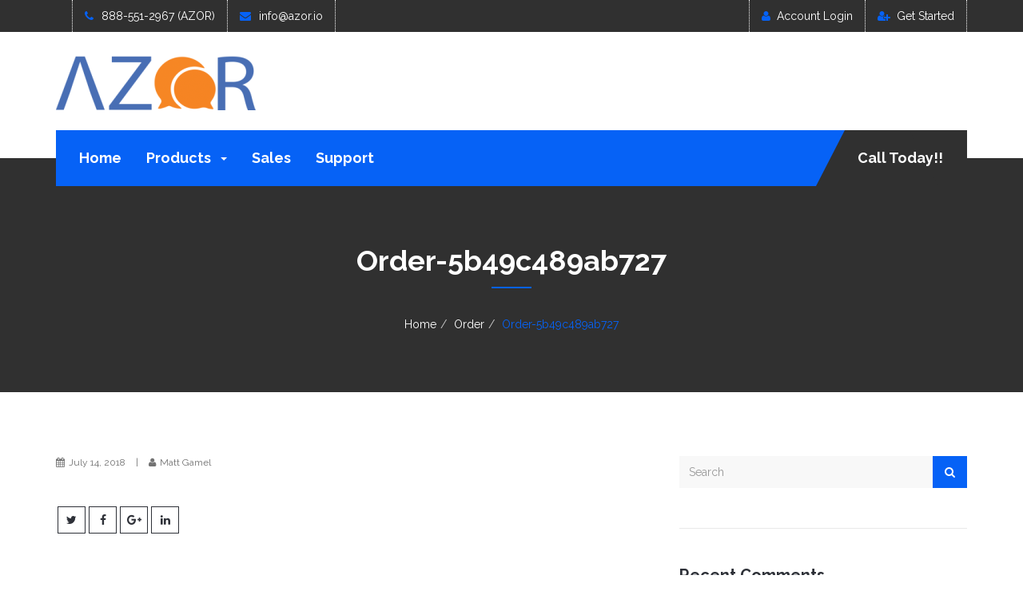

--- FILE ---
content_type: text/html; charset=UTF-8
request_url: https://azor.io/vpns_order/order-5b49c489ab727/
body_size: 14255
content:
<!DOCTYPE html>
<html lang="en-US">
<head>
    <meta charset="UTF-8">
    <meta http-equiv="X-UA-Compatible" content="IE=edge">
    <meta name="viewport" content="width=device-width, initial-scale=1, user-scalable=no">
    
            
    <meta name='robots' content='index, follow, max-image-preview:large, max-snippet:-1, max-video-preview:-1' />
<script>window._wca = window._wca || [];</script>

	<!-- This site is optimized with the Yoast SEO plugin v26.8 - https://yoast.com/product/yoast-seo-wordpress/ -->
	<title>Order-5b49c489ab727 - ΛZOR | Communicate</title>
	<link rel="canonical" href="https://azor.io/vpns_order/order-5b49c489ab727/" />
	<meta property="og:locale" content="en_US" />
	<meta property="og:type" content="article" />
	<meta property="og:title" content="Order-5b49c489ab727 - ΛZOR | Communicate" />
	<meta property="og:url" content="https://azor.io/vpns_order/order-5b49c489ab727/" />
	<meta property="og:site_name" content="ΛZOR | Communicate" />
	<meta name="twitter:card" content="summary_large_image" />
	<script type="application/ld+json" class="yoast-schema-graph">{"@context":"https://schema.org","@graph":[{"@type":"WebPage","@id":"https://azor.io/vpns_order/order-5b49c489ab727/","url":"https://azor.io/vpns_order/order-5b49c489ab727/","name":"Order-5b49c489ab727 - ΛZOR | Communicate","isPartOf":{"@id":"https://azor.io/#website"},"datePublished":"2018-07-14T09:39:06+00:00","breadcrumb":{"@id":"https://azor.io/vpns_order/order-5b49c489ab727/#breadcrumb"},"inLanguage":"en-US","potentialAction":[{"@type":"ReadAction","target":["https://azor.io/vpns_order/order-5b49c489ab727/"]}]},{"@type":"BreadcrumbList","@id":"https://azor.io/vpns_order/order-5b49c489ab727/#breadcrumb","itemListElement":[{"@type":"ListItem","position":1,"name":"Home","item":"https://azor.io/"},{"@type":"ListItem","position":2,"name":"Orders","item":"https://azor.io/vpns_order/"},{"@type":"ListItem","position":3,"name":"Order-5b49c489ab727"}]},{"@type":"WebSite","@id":"https://azor.io/#website","url":"https://azor.io/","name":"ΛZOR | Communicate","description":"Communicate Easy","publisher":{"@id":"https://azor.io/#organization"},"potentialAction":[{"@type":"SearchAction","target":{"@type":"EntryPoint","urlTemplate":"https://azor.io/?s={search_term_string}"},"query-input":{"@type":"PropertyValueSpecification","valueRequired":true,"valueName":"search_term_string"}}],"inLanguage":"en-US"},{"@type":"Organization","@id":"https://azor.io/#organization","name":"ΛZOR | Communicate","url":"https://azor.io/","logo":{"@type":"ImageObject","inLanguage":"en-US","@id":"https://azor.io/#/schema/logo/image/","url":"https://azor.io/wp-content/uploads/2023/11/cropped-AZOR-LOGO-e1700518790592.png","contentUrl":"https://azor.io/wp-content/uploads/2023/11/cropped-AZOR-LOGO-e1700518790592.png","width":250,"height":68,"caption":"ΛZOR | Communicate"},"image":{"@id":"https://azor.io/#/schema/logo/image/"}}]}</script>
	<!-- / Yoast SEO plugin. -->


<link rel='dns-prefetch' href='//stats.wp.com' />
<link rel='dns-prefetch' href='//fonts.googleapis.com' />
<link rel='preconnect' href='https://fonts.gstatic.com' crossorigin />
<link rel="alternate" type="application/rss+xml" title="ΛZOR | Communicate &raquo; Feed" href="https://azor.io/feed/" />
<link rel="alternate" type="application/rss+xml" title="ΛZOR | Communicate &raquo; Comments Feed" href="https://azor.io/comments/feed/" />
<link rel="alternate" title="oEmbed (JSON)" type="application/json+oembed" href="https://azor.io/wp-json/oembed/1.0/embed?url=https%3A%2F%2Fazor.io%2Fvpns_order%2Forder-5b49c489ab727%2F" />
<link rel="alternate" title="oEmbed (XML)" type="text/xml+oembed" href="https://azor.io/wp-json/oembed/1.0/embed?url=https%3A%2F%2Fazor.io%2Fvpns_order%2Forder-5b49c489ab727%2F&#038;format=xml" />
<style id='wp-img-auto-sizes-contain-inline-css' type='text/css'>
img:is([sizes=auto i],[sizes^="auto," i]){contain-intrinsic-size:3000px 1500px}
/*# sourceURL=wp-img-auto-sizes-contain-inline-css */
</style>
<style id='wp-emoji-styles-inline-css' type='text/css'>

	img.wp-smiley, img.emoji {
		display: inline !important;
		border: none !important;
		box-shadow: none !important;
		height: 1em !important;
		width: 1em !important;
		margin: 0 0.07em !important;
		vertical-align: -0.1em !important;
		background: none !important;
		padding: 0 !important;
	}
/*# sourceURL=wp-emoji-styles-inline-css */
</style>
<style id='wp-block-library-inline-css' type='text/css'>
:root{--wp-block-synced-color:#7a00df;--wp-block-synced-color--rgb:122,0,223;--wp-bound-block-color:var(--wp-block-synced-color);--wp-editor-canvas-background:#ddd;--wp-admin-theme-color:#007cba;--wp-admin-theme-color--rgb:0,124,186;--wp-admin-theme-color-darker-10:#006ba1;--wp-admin-theme-color-darker-10--rgb:0,107,160.5;--wp-admin-theme-color-darker-20:#005a87;--wp-admin-theme-color-darker-20--rgb:0,90,135;--wp-admin-border-width-focus:2px}@media (min-resolution:192dpi){:root{--wp-admin-border-width-focus:1.5px}}.wp-element-button{cursor:pointer}:root .has-very-light-gray-background-color{background-color:#eee}:root .has-very-dark-gray-background-color{background-color:#313131}:root .has-very-light-gray-color{color:#eee}:root .has-very-dark-gray-color{color:#313131}:root .has-vivid-green-cyan-to-vivid-cyan-blue-gradient-background{background:linear-gradient(135deg,#00d084,#0693e3)}:root .has-purple-crush-gradient-background{background:linear-gradient(135deg,#34e2e4,#4721fb 50%,#ab1dfe)}:root .has-hazy-dawn-gradient-background{background:linear-gradient(135deg,#faaca8,#dad0ec)}:root .has-subdued-olive-gradient-background{background:linear-gradient(135deg,#fafae1,#67a671)}:root .has-atomic-cream-gradient-background{background:linear-gradient(135deg,#fdd79a,#004a59)}:root .has-nightshade-gradient-background{background:linear-gradient(135deg,#330968,#31cdcf)}:root .has-midnight-gradient-background{background:linear-gradient(135deg,#020381,#2874fc)}:root{--wp--preset--font-size--normal:16px;--wp--preset--font-size--huge:42px}.has-regular-font-size{font-size:1em}.has-larger-font-size{font-size:2.625em}.has-normal-font-size{font-size:var(--wp--preset--font-size--normal)}.has-huge-font-size{font-size:var(--wp--preset--font-size--huge)}.has-text-align-center{text-align:center}.has-text-align-left{text-align:left}.has-text-align-right{text-align:right}.has-fit-text{white-space:nowrap!important}#end-resizable-editor-section{display:none}.aligncenter{clear:both}.items-justified-left{justify-content:flex-start}.items-justified-center{justify-content:center}.items-justified-right{justify-content:flex-end}.items-justified-space-between{justify-content:space-between}.screen-reader-text{border:0;clip-path:inset(50%);height:1px;margin:-1px;overflow:hidden;padding:0;position:absolute;width:1px;word-wrap:normal!important}.screen-reader-text:focus{background-color:#ddd;clip-path:none;color:#444;display:block;font-size:1em;height:auto;left:5px;line-height:normal;padding:15px 23px 14px;text-decoration:none;top:5px;width:auto;z-index:100000}html :where(.has-border-color){border-style:solid}html :where([style*=border-top-color]){border-top-style:solid}html :where([style*=border-right-color]){border-right-style:solid}html :where([style*=border-bottom-color]){border-bottom-style:solid}html :where([style*=border-left-color]){border-left-style:solid}html :where([style*=border-width]){border-style:solid}html :where([style*=border-top-width]){border-top-style:solid}html :where([style*=border-right-width]){border-right-style:solid}html :where([style*=border-bottom-width]){border-bottom-style:solid}html :where([style*=border-left-width]){border-left-style:solid}html :where(img[class*=wp-image-]){height:auto;max-width:100%}:where(figure){margin:0 0 1em}html :where(.is-position-sticky){--wp-admin--admin-bar--position-offset:var(--wp-admin--admin-bar--height,0px)}@media screen and (max-width:600px){html :where(.is-position-sticky){--wp-admin--admin-bar--position-offset:0px}}

/*# sourceURL=wp-block-library-inline-css */
</style><style id='global-styles-inline-css' type='text/css'>
:root{--wp--preset--aspect-ratio--square: 1;--wp--preset--aspect-ratio--4-3: 4/3;--wp--preset--aspect-ratio--3-4: 3/4;--wp--preset--aspect-ratio--3-2: 3/2;--wp--preset--aspect-ratio--2-3: 2/3;--wp--preset--aspect-ratio--16-9: 16/9;--wp--preset--aspect-ratio--9-16: 9/16;--wp--preset--color--black: #000000;--wp--preset--color--cyan-bluish-gray: #abb8c3;--wp--preset--color--white: #ffffff;--wp--preset--color--pale-pink: #f78da7;--wp--preset--color--vivid-red: #cf2e2e;--wp--preset--color--luminous-vivid-orange: #ff6900;--wp--preset--color--luminous-vivid-amber: #fcb900;--wp--preset--color--light-green-cyan: #7bdcb5;--wp--preset--color--vivid-green-cyan: #00d084;--wp--preset--color--pale-cyan-blue: #8ed1fc;--wp--preset--color--vivid-cyan-blue: #0693e3;--wp--preset--color--vivid-purple: #9b51e0;--wp--preset--gradient--vivid-cyan-blue-to-vivid-purple: linear-gradient(135deg,rgb(6,147,227) 0%,rgb(155,81,224) 100%);--wp--preset--gradient--light-green-cyan-to-vivid-green-cyan: linear-gradient(135deg,rgb(122,220,180) 0%,rgb(0,208,130) 100%);--wp--preset--gradient--luminous-vivid-amber-to-luminous-vivid-orange: linear-gradient(135deg,rgb(252,185,0) 0%,rgb(255,105,0) 100%);--wp--preset--gradient--luminous-vivid-orange-to-vivid-red: linear-gradient(135deg,rgb(255,105,0) 0%,rgb(207,46,46) 100%);--wp--preset--gradient--very-light-gray-to-cyan-bluish-gray: linear-gradient(135deg,rgb(238,238,238) 0%,rgb(169,184,195) 100%);--wp--preset--gradient--cool-to-warm-spectrum: linear-gradient(135deg,rgb(74,234,220) 0%,rgb(151,120,209) 20%,rgb(207,42,186) 40%,rgb(238,44,130) 60%,rgb(251,105,98) 80%,rgb(254,248,76) 100%);--wp--preset--gradient--blush-light-purple: linear-gradient(135deg,rgb(255,206,236) 0%,rgb(152,150,240) 100%);--wp--preset--gradient--blush-bordeaux: linear-gradient(135deg,rgb(254,205,165) 0%,rgb(254,45,45) 50%,rgb(107,0,62) 100%);--wp--preset--gradient--luminous-dusk: linear-gradient(135deg,rgb(255,203,112) 0%,rgb(199,81,192) 50%,rgb(65,88,208) 100%);--wp--preset--gradient--pale-ocean: linear-gradient(135deg,rgb(255,245,203) 0%,rgb(182,227,212) 50%,rgb(51,167,181) 100%);--wp--preset--gradient--electric-grass: linear-gradient(135deg,rgb(202,248,128) 0%,rgb(113,206,126) 100%);--wp--preset--gradient--midnight: linear-gradient(135deg,rgb(2,3,129) 0%,rgb(40,116,252) 100%);--wp--preset--font-size--small: 13px;--wp--preset--font-size--medium: 20px;--wp--preset--font-size--large: 36px;--wp--preset--font-size--x-large: 42px;--wp--preset--spacing--20: 0.44rem;--wp--preset--spacing--30: 0.67rem;--wp--preset--spacing--40: 1rem;--wp--preset--spacing--50: 1.5rem;--wp--preset--spacing--60: 2.25rem;--wp--preset--spacing--70: 3.38rem;--wp--preset--spacing--80: 5.06rem;--wp--preset--shadow--natural: 6px 6px 9px rgba(0, 0, 0, 0.2);--wp--preset--shadow--deep: 12px 12px 50px rgba(0, 0, 0, 0.4);--wp--preset--shadow--sharp: 6px 6px 0px rgba(0, 0, 0, 0.2);--wp--preset--shadow--outlined: 6px 6px 0px -3px rgb(255, 255, 255), 6px 6px rgb(0, 0, 0);--wp--preset--shadow--crisp: 6px 6px 0px rgb(0, 0, 0);}:where(.is-layout-flex){gap: 0.5em;}:where(.is-layout-grid){gap: 0.5em;}body .is-layout-flex{display: flex;}.is-layout-flex{flex-wrap: wrap;align-items: center;}.is-layout-flex > :is(*, div){margin: 0;}body .is-layout-grid{display: grid;}.is-layout-grid > :is(*, div){margin: 0;}:where(.wp-block-columns.is-layout-flex){gap: 2em;}:where(.wp-block-columns.is-layout-grid){gap: 2em;}:where(.wp-block-post-template.is-layout-flex){gap: 1.25em;}:where(.wp-block-post-template.is-layout-grid){gap: 1.25em;}.has-black-color{color: var(--wp--preset--color--black) !important;}.has-cyan-bluish-gray-color{color: var(--wp--preset--color--cyan-bluish-gray) !important;}.has-white-color{color: var(--wp--preset--color--white) !important;}.has-pale-pink-color{color: var(--wp--preset--color--pale-pink) !important;}.has-vivid-red-color{color: var(--wp--preset--color--vivid-red) !important;}.has-luminous-vivid-orange-color{color: var(--wp--preset--color--luminous-vivid-orange) !important;}.has-luminous-vivid-amber-color{color: var(--wp--preset--color--luminous-vivid-amber) !important;}.has-light-green-cyan-color{color: var(--wp--preset--color--light-green-cyan) !important;}.has-vivid-green-cyan-color{color: var(--wp--preset--color--vivid-green-cyan) !important;}.has-pale-cyan-blue-color{color: var(--wp--preset--color--pale-cyan-blue) !important;}.has-vivid-cyan-blue-color{color: var(--wp--preset--color--vivid-cyan-blue) !important;}.has-vivid-purple-color{color: var(--wp--preset--color--vivid-purple) !important;}.has-black-background-color{background-color: var(--wp--preset--color--black) !important;}.has-cyan-bluish-gray-background-color{background-color: var(--wp--preset--color--cyan-bluish-gray) !important;}.has-white-background-color{background-color: var(--wp--preset--color--white) !important;}.has-pale-pink-background-color{background-color: var(--wp--preset--color--pale-pink) !important;}.has-vivid-red-background-color{background-color: var(--wp--preset--color--vivid-red) !important;}.has-luminous-vivid-orange-background-color{background-color: var(--wp--preset--color--luminous-vivid-orange) !important;}.has-luminous-vivid-amber-background-color{background-color: var(--wp--preset--color--luminous-vivid-amber) !important;}.has-light-green-cyan-background-color{background-color: var(--wp--preset--color--light-green-cyan) !important;}.has-vivid-green-cyan-background-color{background-color: var(--wp--preset--color--vivid-green-cyan) !important;}.has-pale-cyan-blue-background-color{background-color: var(--wp--preset--color--pale-cyan-blue) !important;}.has-vivid-cyan-blue-background-color{background-color: var(--wp--preset--color--vivid-cyan-blue) !important;}.has-vivid-purple-background-color{background-color: var(--wp--preset--color--vivid-purple) !important;}.has-black-border-color{border-color: var(--wp--preset--color--black) !important;}.has-cyan-bluish-gray-border-color{border-color: var(--wp--preset--color--cyan-bluish-gray) !important;}.has-white-border-color{border-color: var(--wp--preset--color--white) !important;}.has-pale-pink-border-color{border-color: var(--wp--preset--color--pale-pink) !important;}.has-vivid-red-border-color{border-color: var(--wp--preset--color--vivid-red) !important;}.has-luminous-vivid-orange-border-color{border-color: var(--wp--preset--color--luminous-vivid-orange) !important;}.has-luminous-vivid-amber-border-color{border-color: var(--wp--preset--color--luminous-vivid-amber) !important;}.has-light-green-cyan-border-color{border-color: var(--wp--preset--color--light-green-cyan) !important;}.has-vivid-green-cyan-border-color{border-color: var(--wp--preset--color--vivid-green-cyan) !important;}.has-pale-cyan-blue-border-color{border-color: var(--wp--preset--color--pale-cyan-blue) !important;}.has-vivid-cyan-blue-border-color{border-color: var(--wp--preset--color--vivid-cyan-blue) !important;}.has-vivid-purple-border-color{border-color: var(--wp--preset--color--vivid-purple) !important;}.has-vivid-cyan-blue-to-vivid-purple-gradient-background{background: var(--wp--preset--gradient--vivid-cyan-blue-to-vivid-purple) !important;}.has-light-green-cyan-to-vivid-green-cyan-gradient-background{background: var(--wp--preset--gradient--light-green-cyan-to-vivid-green-cyan) !important;}.has-luminous-vivid-amber-to-luminous-vivid-orange-gradient-background{background: var(--wp--preset--gradient--luminous-vivid-amber-to-luminous-vivid-orange) !important;}.has-luminous-vivid-orange-to-vivid-red-gradient-background{background: var(--wp--preset--gradient--luminous-vivid-orange-to-vivid-red) !important;}.has-very-light-gray-to-cyan-bluish-gray-gradient-background{background: var(--wp--preset--gradient--very-light-gray-to-cyan-bluish-gray) !important;}.has-cool-to-warm-spectrum-gradient-background{background: var(--wp--preset--gradient--cool-to-warm-spectrum) !important;}.has-blush-light-purple-gradient-background{background: var(--wp--preset--gradient--blush-light-purple) !important;}.has-blush-bordeaux-gradient-background{background: var(--wp--preset--gradient--blush-bordeaux) !important;}.has-luminous-dusk-gradient-background{background: var(--wp--preset--gradient--luminous-dusk) !important;}.has-pale-ocean-gradient-background{background: var(--wp--preset--gradient--pale-ocean) !important;}.has-electric-grass-gradient-background{background: var(--wp--preset--gradient--electric-grass) !important;}.has-midnight-gradient-background{background: var(--wp--preset--gradient--midnight) !important;}.has-small-font-size{font-size: var(--wp--preset--font-size--small) !important;}.has-medium-font-size{font-size: var(--wp--preset--font-size--medium) !important;}.has-large-font-size{font-size: var(--wp--preset--font-size--large) !important;}.has-x-large-font-size{font-size: var(--wp--preset--font-size--x-large) !important;}
/*# sourceURL=global-styles-inline-css */
</style>

<style id='classic-theme-styles-inline-css' type='text/css'>
/*! This file is auto-generated */
.wp-block-button__link{color:#fff;background-color:#32373c;border-radius:9999px;box-shadow:none;text-decoration:none;padding:calc(.667em + 2px) calc(1.333em + 2px);font-size:1.125em}.wp-block-file__button{background:#32373c;color:#fff;text-decoration:none}
/*# sourceURL=/wp-includes/css/classic-themes.min.css */
</style>
<link rel='stylesheet' id='contact-form-7-css' href='https://azor.io/wp-content/plugins/contact-form-7/includes/css/styles.css?ver=6.1.4' type='text/css' media='all' />
<link rel='stylesheet' id='subscriptions-for-woocommerce-css' href='https://azor.io/wp-content/plugins/subscriptions-for-woocommerce/public/css/subscriptions-for-woocommerce-public.css?ver=1.8.10' type='text/css' media='all' />
<link rel='stylesheet' id='bootstrap-css' href='https://azor.io/wp-content/plugins/voip-pricing-rate-calculator/inc/../css/bootstrap.min.css?ver=6.9' type='text/css' media='all' />
<link rel='stylesheet' id='woocommerce-layout-css' href='https://azor.io/wp-content/plugins/woocommerce/assets/css/woocommerce-layout.css?ver=10.4.3' type='text/css' media='all' />
<style id='woocommerce-layout-inline-css' type='text/css'>

	.infinite-scroll .woocommerce-pagination {
		display: none;
	}
/*# sourceURL=woocommerce-layout-inline-css */
</style>
<link rel='stylesheet' id='woocommerce-smallscreen-css' href='https://azor.io/wp-content/plugins/woocommerce/assets/css/woocommerce-smallscreen.css?ver=10.4.3' type='text/css' media='only screen and (max-width: 768px)' />
<link rel='stylesheet' id='woocommerce-general-css' href='https://azor.io/wp-content/plugins/woocommerce/assets/css/woocommerce.css?ver=10.4.3' type='text/css' media='all' />
<style id='woocommerce-inline-inline-css' type='text/css'>
.woocommerce form .form-row .required { visibility: visible; }
/*# sourceURL=woocommerce-inline-inline-css */
</style>
<link rel='stylesheet' id='ssa-upcoming-appointments-card-style-css' href='https://azor.io/wp-content/plugins/simply-schedule-appointments/assets/css/upcoming-appointments.css?ver=1.6.9.21' type='text/css' media='all' />
<link rel='stylesheet' id='ssa-styles-css' href='https://azor.io/wp-content/plugins/simply-schedule-appointments/assets/css/ssa-styles.css?ver=1.6.9.21' type='text/css' media='all' />
<link rel='stylesheet' id='raleway-css' href='//fonts.googleapis.com/css?family=Raleway%3A300%2C400%2C500%2C700%2C900' type='text/css' media='all' />
<link rel='stylesheet' id='font-awesome-css' href='https://azor.io/wp-content/themes/bizwalls/css/font-awesome.min.css?ver=4.5.0' type='text/css' media='all' />
<link rel='stylesheet' id='bizwalls-main-css' href='https://azor.io/wp-content/themes/bizwalls/css/bizwalls.css?ver=1.0' type='text/css' media='all' />
<link rel='stylesheet' id='bizwalls-responsive-style-css' href='https://azor.io/wp-content/themes/bizwalls/css/responsive-style.css?ver=1.3.3' type='text/css' media='all' />
<link rel='stylesheet' id='bizwalls-style-css' href='https://azor.io/wp-content/themes/bizwalls/style.css?ver=6.9' type='text/css' media='all' />
<link rel='stylesheet' id='color-schemes-css' href='https://azor.io/wp-content/themes/bizwalls/css/color-schemes.css?ver=6.9' type='text/css' media='all' />
<style id='color-schemes-inline-css' type='text/css'>

		.menu-topbar--btn-group ul li a .fa,
		.menu-topbar--contact > ul > li > a > i.fa,
		.menu-topbar--social > li > a:hover,
		.menu-topbar--social > li > a:focus,
		.primary--icon,
		.header-slider > .owl-controls > .owl-buttons > .owl-prev,
		.header-slider > .owl-controls > .owl-buttons > .owl-next,
		.service-item:hover h4,
		.contact-info a:hover,
		.contact-info a:focus,
		.primary--logo a i.fa,
		.primary--logo a span,
		.footer-logo a i.fa,
		.footer-logo a span,
		#copyright p a,
		#pageTitle .breadcrumb > li > a:hover,
		#pageTitle .breadcrumb > li > a:focus,
		#pageTitle .breadcrumb > li.active,
		.widget.recent-items a.footer-thumb-link:hover,
		.widget.recent-items a.footer-thumb-link:focus,
		.widget.categories li:hover a,
		.widget.tags li:hover a,
		.widget.archives li:hover a,
		.blog-item-content blockquote,
		.blog-page-content blockquote,
		.blog-item.full-post .category-link:hover,
		.blog-item.full-post .tags li a:hover,
		.blog-item.full-post .tags li a:focus,
		.blog-item.full-post:hover a.btn-custom:hover,
		.blog-item.full-post .post-author-metadata a:hover,
		.comment-thumb a,
		.blog-item:hover .blog-item-content h2 a,
		#loginForm p.help-block a:hover,
		#signupForm p.help-block a:hover,
		.comment-text a,
		.blog-item-content .content-body a,
		.post-comments-title a,
		.service-item-content > p + a:hover,
		.faq-content .panel-body a,
		.timeline-body a,
		.woocommerce-loop-product__title:hover,
		.added_to_cart.wc-forward:hover,
		.woocommerce-message::before,
		.woocommerce-MyAccount-content a,
		.single-product .variations a.reset_variations,
		.woocommerce-info:before,
		.woocommerce-info a,
		.widget li a:hover, 
		.tagcloud a:hover, 
		#calendar_wrap #prev a:hover, 
		#calendar_wrap #next a:hover,
		.publish--post a,
		.default-page .blog-page-content a,
		.woo-breadcrumbs .breadcrumb > li,
		.woocommerce .star-rating span:before,
		.woocommerce .woocommerce-review-link {
		  color: #0662F6;
		}
		#preloader,
		.btn-custom-reverse,
		a.btn-custom-reverse,
		a.btn-custom:hover,
		a.btn-custom:focus,
		#secondaryMenu:before,
		.secondary-menu--wrapper,
		.secondary-menu-links > .dropdown > .dropdown-menu > li > a:hover,
		.secondary-menu-links > .dropdown > .dropdown-menu > li > a:focus,
		.secondary-menu-links > .dropdown > .dropdown-menu > li.active > a,
		.secondary-menu-links > .dropdown > .dropdown-menu > li.active > a:hover,
		.secondary-menu-links > .dropdown > .dropdown-menu > li.active > a:focus,
		.secondary-menu-links > .dropdown > .dropdown-menu > li > .dropdown-menu > li > a:hover,
		.secondary-menu-links > .dropdown > .dropdown-menu > li.current-menu-parent > a,
		.secondary-menu-links > .dropdown > .dropdown-menu > li.current-menu-parent > .dropdown-menu > li.active > a,
		.header-price-tag-2,
		.header-price-tag-2:before,
		#backToTop a,
		.header-slider .owl-page.active,
		.section-title h2:before,
		.p-num-prices--panel .signup--btn,
		.p-num--cf-slider .ui-slider-handle,
		.pricing-table-item.popular .pt-head .popular-indicator,
		.pricing-table-item:hover .pt-head .popular-indicator,
		.pricing-table-item.popular .pt-plan,
		.pricing-table-item:hover .pt-plan,
		.pricing-table-item.popular .pt-footer .btn,
		.pricing-table-item:hover .pt-footer .btn,
		.testimonial-slider .owl-page.active:before,
		.rates-info--item:before,
		.footer-widget h4:before,
		#subscribeForm .submit-button,
		.contact-address h2:before,
		#contactForm .submit-button,
		.contact-social-links li a:hover,
		.contact-social-links li a:focus,
		.widget-title:before,
		.widget.search .input-group-addon,
		.post-social-links li a:hover,
		a.comment-reply,
		.post-comment-form-group .form-control.submit-btn,
		#loginForm .submit-button,
		#signupForm .submit-button,
		.faq-categories ul li a:hover,
		.faq-categories ul li.active a,
		.team-social-links ul li a:hover,
		.team-social-links ul li a:hover,
		.timeline--date,
		.rates--tab-nav ul li.active a,
		.rates--tab-nav ul li a:hover,
		.rates--tab-nav ul li a:focus,
		.retes--mtopup-submit,
		.rates--table .dataTables_paginate ul li.active a,
		#compare table thead,
		.accordion .panel-heading a,
		.page-title:before,
		.pagination > li > a:hover,
		.pagination > li > span:hover,
		.pagination > li.active > a,
		.pagination > li.active > span,
		.pagination > li.active > a:hover,
		.pagination > li.active > span:hover,
		.blog-item-content .page-links span + a:hover,
		.blog-item-content .page-links span + span,
		.post-password-form input[type='submit'],
		.woocommerce span.onsale,
		.woocommerce a.add_to_cart_button,
		.woocommerce a.add_to_cart_button.loading,
		.woocommerce nav.woocommerce-pagination ul li a:hover,
		.woocommerce nav.woocommerce-pagination ul li a:focus,
		.woocommerce nav.woocommerce-pagination ul li span.current,
		.single-product div.product form.cart .single_add_to_cart_button,
		.woocommerce #review_form #respond .form-submit input,
		.single-product .related.products > h2:before,
		.woocommerce-MyAccount-navigation-link.is-active a,
		.woocommerce-MyAccount-content a.button,
		.woocommerce-account input[type='submit'],
		.woocommerce-cart a.button,
		.woocommerce-cart table.cart .actions input.button,
		.woocommerce-checkout input.button,
		.woocommerce #respond input#submit.alt, 
		.woocommerce a.button.alt, 
		.woocommerce button.button.alt, 
		.woocommerce input.button.alt,
		.widget_shopping_cart_content .buttons .button,
		.woocommerce-product-search input[type='submit'],
		.price_slider_wrapper .price_slider_amount .button,
		.woocommerce-message a.button,
		.blog-item.sticky:before,
		#bizwWhmcsPage .top-nav .primary-action .btn,
		#bizwWhmcsPage .btn-default,
		#bizwWhmcsPage .label-warning,
		#bizwWhmcsPage nav.navbar-main,
		#bizwWhmcsPage #home-banner .btn.search,
		#bizwWhmcsPage div.home-shortcuts,
		.btn-success{
		  background-color: #0662F6;
		}
		.pricing-table-item.popular .pt-head,
		.pricing-table-item:hover .pt-head,
		.pricing-table-item.popular .pt-head .caption,
		.pricing-table-item:hover .pt-head .caption,
		.contact-social-links li a:hover,
		.contact-social-links li a:focus,
		.blog-item-content blockquote,
		.blog-page-content blockquote,
		.post-social-links li a:hover,
		.post-comment-form-group .form-control.submit-btn,
		.team-social-links ul li a:hover,
		.team-social-links ul li a:hover,
		.rates--table .dataTables_paginate ul li.active a,
		.pagination > li > a:hover,
		.pagination > li > span:hover,
		.pagination > li.active > a,
		.pagination > li.active > span,
		.pagination > li.active > a:hover,
		.pagination > li.active > span:hover,
		.blog-item-content .page-links span + a:hover,
		.blog-item-content .page-links span + span,
		.woocommerce nav.woocommerce-pagination ul li a:hover,
		.woocommerce nav.woocommerce-pagination ul li a:focus,
		.woocommerce nav.woocommerce-pagination ul li span.current,
		.woocommerce-message,
		.woocommerce-info,
		.blog-item.sticky,
		#bizwWhmcsPage .btn-default,
		.btn-success{
		  border-color: #0662F6;
		}
		.faq-categories ul li a:before {
			border-left-color: #0662F6;
		}
		#contactForm .submit-button:hover, 
		#contactForm .submit-button:focus,
		.woocommerce a.add_to_cart_button:hover, 
		.woocommerce a.add_to_cart_button:focus,
		.secondary-menu-links > li > a.btn,
		.woocommerce #respond input#submit.alt:hover, 
		.woocommerce a.button.alt:hover, 
		.woocommerce button.button.alt:hover, 
		.woocommerce input.button.alt:hover,
		.widget_shopping_cart_content .buttons .button:hover,
		.woocommerce-product-search input[type='submit']:hover,
		.price_slider_wrapper .price_slider_amount .button:hover,
		.woocommerce-message a.button:hover,
		.btn-success:hover{
			background-color: #303030;
		}
		.secondary-menu-links > li > a.btn:before{
			border-color: transparent transparent #303030;
		}
		.contact-social-links li a,
		.btn-success:hover{
			border-color: #303030;
		}
		.contact-social-links li a {
			color: #303030;
		}
        #pageTitle.global--setting.global--header--overlay:before{
            background-color: #303030;
            opacity: 0.8;
        }
        #pageTitle.page--header--overlay:before {
            background-color: ;
            opacity: ; 
        }
        .HeaderAdjust.slider-header.bg--overlay:before {
            background-color: ;
            opacity: ; 
        }
        #pageTitle.global--setting {
            background-color:;
        }
        
        #pageTitle.global--setting .section-title h2,
        .global--setting .bread-link.bread-home {
            color: ;
        }
        #pageTitle.page--setting .section-title h2,
        .page--setting .bread-link.bread-home {
            color: ;
        }
        #pageTitle.page--setting {
            background-color:;
        }
        #header.slider-header {
            background-color:;
        }
        
        .header-price-tag-1,
        .header-price-tag.header-price-tag-1:before {
            background-color: ;
        }
        .header-price-tag-2,
        .header-price-tag.header-price-tag-2:before {
            background-color: ;
        }
        
        #header {
            color: ;
        }
        .header-slider .owl-page{
           background-color:  ;
        }
        
        .header-price-tag-2 {
            color: ;
        }
        .header-price-tag-1 {
            color: ;
        }
        .header-slider--item.bg--overlay:before {
            background-color: ;
            opacity: ; 
        }
        .contact-info {
            border-color: ;
        }
        #copyright {
           border-color: ; 
        }
        /* Center the h2 element within the form */
form {
    text-align: center;
}

.centered-heading {
    display: inline-block;
    margin: 0 auto;
    
    
}	
  
  
  /* Add CSS styles for your Contact Form 7 form */
.wpcf7-form {
  max-width: 400px;
  margin: 0 auto;
  padding: 20px;
  border: 1px solid #ccc;
  border-radius: 5px;
  background-color: #f9f9f9;
}

.wpcf7-form label {
  font-weight: bold;
}

.wpcf7-form input[type="text"],
.wpcf7-form input[type="email"],
.wpcf7-form input[type="select"],
.wpcf7-form input[type="checkbox"],
.wpcf7-form textarea {
  width: 100%;
  padding: 10px;
  margin-bottom: 10px;
  border: 1px solid #ccc;
  border-radius: 5px;
}

.wpcf7-form input[type="submit"] {
  background-color: #0073e6;
  color: #fff;
  padding: 10px 20px;
  border: none;
  border-radius: 5px;
  cursor: pointer;
}

.wpcf7-form input[type="submit"]:hover {
  background-color: #005bbf;
}

.wpcf7-form span.wpcf7-not-valid-tip {
  color: red;
} 
        
/*# sourceURL=color-schemes-inline-css */
</style>
<link rel="preload" as="style" href="https://fonts.googleapis.com/css?family=Raleway:400,500&#038;display=swap&#038;ver=1727207669" /><link rel="stylesheet" href="https://fonts.googleapis.com/css?family=Raleway:400,500&#038;display=swap&#038;ver=1727207669" media="print" onload="this.media='all'"><noscript><link rel="stylesheet" href="https://fonts.googleapis.com/css?family=Raleway:400,500&#038;display=swap&#038;ver=1727207669" /></noscript><script type="text/javascript" src="https://azor.io/wp-includes/js/jquery/jquery.min.js?ver=3.7.1" id="jquery-core-js"></script>
<script type="text/javascript" src="https://azor.io/wp-includes/js/jquery/jquery-migrate.min.js?ver=3.4.1" id="jquery-migrate-js"></script>
<script type="text/javascript" id="subscriptions-for-woocommerce-js-extra">
/* <![CDATA[ */
var sfw_public_param = {"ajaxurl":"https://azor.io/wp-admin/admin-ajax.php","cart_url":"https://azor.io/cart/","sfw_public_nonce":"d35da60644"};
//# sourceURL=subscriptions-for-woocommerce-js-extra
/* ]]> */
</script>
<script type="text/javascript" src="https://azor.io/wp-content/plugins/subscriptions-for-woocommerce/public/js/subscriptions-for-woocommerce-public.js?ver=1.8.10" id="subscriptions-for-woocommerce-js"></script>
<script type="text/javascript" src="https://azor.io/wp-content/plugins/woocommerce/assets/js/jquery-blockui/jquery.blockUI.min.js?ver=2.7.0-wc.10.4.3" id="wc-jquery-blockui-js" defer="defer" data-wp-strategy="defer"></script>
<script type="text/javascript" id="wc-add-to-cart-js-extra">
/* <![CDATA[ */
var wc_add_to_cart_params = {"ajax_url":"/wp-admin/admin-ajax.php","wc_ajax_url":"/?wc-ajax=%%endpoint%%","i18n_view_cart":"View cart","cart_url":"https://azor.io/cart/","is_cart":"","cart_redirect_after_add":"no"};
//# sourceURL=wc-add-to-cart-js-extra
/* ]]> */
</script>
<script type="text/javascript" src="https://azor.io/wp-content/plugins/woocommerce/assets/js/frontend/add-to-cart.min.js?ver=10.4.3" id="wc-add-to-cart-js" defer="defer" data-wp-strategy="defer"></script>
<script type="text/javascript" src="https://azor.io/wp-content/plugins/woocommerce/assets/js/js-cookie/js.cookie.min.js?ver=2.1.4-wc.10.4.3" id="wc-js-cookie-js" defer="defer" data-wp-strategy="defer"></script>
<script type="text/javascript" id="woocommerce-js-extra">
/* <![CDATA[ */
var woocommerce_params = {"ajax_url":"/wp-admin/admin-ajax.php","wc_ajax_url":"/?wc-ajax=%%endpoint%%","i18n_password_show":"Show password","i18n_password_hide":"Hide password"};
//# sourceURL=woocommerce-js-extra
/* ]]> */
</script>
<script type="text/javascript" src="https://azor.io/wp-content/plugins/woocommerce/assets/js/frontend/woocommerce.min.js?ver=10.4.3" id="woocommerce-js" defer="defer" data-wp-strategy="defer"></script>
<script type="text/javascript" src="https://stats.wp.com/s-202605.js" id="woocommerce-analytics-js" defer="defer" data-wp-strategy="defer"></script>
<link rel="https://api.w.org/" href="https://azor.io/wp-json/" /><link rel="EditURI" type="application/rsd+xml" title="RSD" href="https://azor.io/xmlrpc.php?rsd" />
<meta name="generator" content="WordPress 6.9" />
<meta name="generator" content="WooCommerce 10.4.3" />
<link rel='shortlink' href='https://azor.io/?p=892' />
<meta name="generator" content="Redux 4.5.10" />	<noscript><style>.woocommerce-product-gallery{ opacity: 1 !important; }</style></noscript>
	<style type="text/css">.recentcomments a{display:inline !important;padding:0 !important;margin:0 !important;}</style><link rel="icon" href="https://azor.io/wp-content/uploads/2019/05/cropped-Azor-32x32.png" sizes="32x32" />
<link rel="icon" href="https://azor.io/wp-content/uploads/2019/05/cropped-Azor-192x192.png" sizes="192x192" />
<link rel="apple-touch-icon" href="https://azor.io/wp-content/uploads/2019/05/cropped-Azor-180x180.png" />
<meta name="msapplication-TileImage" content="https://azor.io/wp-content/uploads/2019/05/cropped-Azor-270x270.png" />
<style id="bizw_opt-dynamic-css" title="dynamic-css" class="redux-options-output">body,p{font-family:Raleway;font-weight:400;font-style:normal;}h1,h2,h3,h4,h5,h6,.whmcs-template-five h1,.whmcs-template-five h2,.whmcs-template-five h3,.whmcs-template-five h4,.whmcs-template-five h5,.whmcs-template-five h6{font-family:Raleway;font-weight:500;font-style:normal;}#f0f{background-color:#ffffff;background-image:url('https://azor.io/wp-content/uploads/2017/05/404-bg-1.jpg');}.contact-address address p i.fa{border-top:1px solid #e9e9e9;border-bottom:1px solid #e9e9e9;border-left:1px solid #e9e9e9;border-right:1px solid #e9e9e9;}#contact{background-color:#ffffff;}.contact-social-links li a{border-top:1px solid #2e3138;border-bottom:1px solid #2e3138;border-left:1px solid #2e3138;border-right:1px solid #2e3138;}#contact:before{background-color:#f8f8f8;}#contact:before{border-left:1px solid #e9e9e9;}#footer{background-color:#303030;}#footerSupport{background-color:#303030;}#copyright{background-color:#222222;}</style><link rel='stylesheet' id='wc-blocks-style-css' href='https://azor.io/wp-content/plugins/woocommerce/assets/client/blocks/wc-blocks.css?ver=wc-10.4.3' type='text/css' media='all' />
</head>
<body class="wp-singular vpns_order-template-default single single-vpns_order postid-892 wp-custom-logo wp-theme-bizwalls theme-bizwalls woocommerce-no-js">

    <div id="preloader">
                    <div class="preloader--spinners">
                        <div class="preloader--spinner preloader--spinner-1"></div>
                        <div class="preloader--spinner preloader--spinner-2"></div>
                    </div>
                  </div><div class="" id="menu">
        <div class="menu--topbar">
        <div class="container">
                        <div class="menu-topbar--contact clearfix">
                <ul class="nav navbar-nav">
                    <li><a href="tel:888-551-2967(AZOR)"><i class="fa fa-phone"></i>888-551-2967 (AZOR)</a></li><li class="hidden-xs"><a href="/cdn-cgi/l/email-protection#3a53545c557a5b405548145355"><i class="fa fa-envelope"></i><span class="__cf_email__" data-cfemail="dfb6b1b9b09fbea5b0adf1b6b0">[email&#160;protected]</span></a></li>                </ul>
            </div>
                        <div class="menu-topbar--btn-group">
                <ul class="clearfix">
                <li><a href="https://dash.azor.io/"><i class="fa fa-user"></i>Account Login</a></li><li><a href="https://azor.io/company/"><i class="fa fa-user-plus"></i>Get Started</a></li>                </ul>
            </div>
                    </div>
    </div>
        <nav id="primaryMenu" class="navbar">
        <div class="container">
            <a href="https://azor.io/" class="custom-logo-link" rel="home"><img width="250" height="68" src="https://azor.io/wp-content/uploads/2023/11/cropped-AZOR-LOGO-e1700518790592.png" class="custom-logo" alt="ΛZOR | Communicate" decoding="async" /></a>
        </div>
    </nav>
    <nav id="secondaryMenu" class="navbar">
        <div class="container">
            <div class="secondary-menu--wrapper">
                <div class="navbar-header">
                    <button type="button" class="navbar-toggle collapsed" data-toggle="collapse" data-target="#secondaryNavbar" aria-expanded="false" aria-controls="secondaryNavbar">
                        <span class="sr-only">Toggle navigation</span>
                        <span class="icon-bar"></span>
                        <span class="icon-bar"></span>
                        <span class="icon-bar"></span>
                    </button>
                                        <div class="login-btn hidden-lg hidden-md">
                        <a href="tel:888-551-2967" class="btn"><span>Call Today!!</span></a>
                    </div>
                                    </div>
                <div id="secondaryNavbar" class="reset-padding navbar-collapse collapse">
                    <div class="menu-primary-menu-container"><ul id="menu-primary-menu" class="secondary-menu-links nav navbar-nav"><li id="menu-item-571" class="menu-item menu-item-type-post_type menu-item-object-page menu-item-home menu-item-571"><a title="Home" href="https://azor.io/">Home</a></li>
<li id="menu-item-563" class="menu-item menu-item-type-custom menu-item-object-custom menu-item-has-children menu-item-563 dropdown"><a title="Products" href="#" data-toggle="dropdown" class="dropdown-toggle" aria-haspopup="true">Products <span class="caret"></span></a>
<ul role="menu" class=" dropdown-menu dropdown-depth-0">
	<li id="menu-item-584" class="menu-item menu-item-type-post_type menu-item-object-page menu-item-584"><a title="AZOR Hosted PBX" href="https://azor.io/azor-office/">AZOR Hosted PBX</a></li>
	<li id="menu-item-578" class="menu-item menu-item-type-post_type menu-item-object-page menu-item-578"><a title="PBX/SIP Trunking" href="https://azor.io/pbx-sip-trunking/">PBX/SIP Trunking</a></li>
	<li id="menu-item-581" class="menu-item menu-item-type-post_type menu-item-object-page menu-item-581"><a title="VOIP App" href="https://azor.io/voip-app/">VOIP App</a></li>
	<li id="menu-item-579" class="menu-item menu-item-type-post_type menu-item-object-page menu-item-579"><a title="VFAX" href="https://azor.io/vfax/">VFAX</a></li>
</ul>
</li>
<li id="menu-item-575" class="menu-item menu-item-type-post_type menu-item-object-page menu-item-575"><a title="Sales" href="https://azor.io/company/">Sales</a></li>
<li id="menu-item-1130" class="menu-item menu-item-type-post_type menu-item-object-page menu-item-1130"><a title="Support" href="https://azor.io/support/">Support</a></li>
</ul></div>                    <ul class="secondary-menu-links nav navbar-nav navbar-right hidden-xs hidden-sm">
                        <li><a href="tel:888-551-2967" class="btn"><span>Call Today!!</span></a></li>
                    </ul>
                                    </div>
            </div>
        </div>
    </nav>
</div><div id="pageTitle" class="HeaderAdjust global--setting global--header--overlay" >    <div class="container">
        <div class="row">
            <div class="col-md-6 col-md-offset-3">
                <div class="section-title">
                <h2>Order-5b49c489ab727</h2>                </div>
                <div class="page-header--breadcrumb woo-breadcrumbs"><ul class="breadcrumb"><li><a href="https://azor.io">Home</a></li><li><a href="https://azor.io/vpns_order/">Order</a></li><li>Order-5b49c489ab727</li></ul></div>            </div>
        </div>
    </div>
</div>
<!-- Blog Area Start -->
<div id="post-892">
<div id="blog" class="page post-892 vpns_order type-vpns_order status-publish hentry">
    <div class="container">
        <div class="row">
            <div class="col-md-8 blog-page-content ">
                <div class="blog-item full-post">
                    
                    <div class="blog-item-content">
                            <div class="metadata">
        <i class="fa fa-calendar"></i><a href="https://azor.io/2018/07/14/">July 14, 2018</a>
        <span class="divider"> |</span>
        <i class="fa fa-user"></i><a href="https://azor.io/author/mattatc-mo-com/">Matt Gamel</a>
    </div>
    						
						<div class="content-body">
													</div>
						
						                    </div>
                    
                        <div class="tags">
        <ul>
            
                        
        </ul>
    </div>
    
                    <div class="row">
                        						                        <div class="col-sm-6 ">
                        <div class="post-social-links"><ul><li><a href="https://twitter.com/intent/tweet?text=Order-5b49c489ab727&#038;url=https://azor.io/vpns_order/order-5b49c489ab727/&#038;via=ΛZOR%20|%20Communicate" target="_blank"><i class="fa fa-twitter"></i></a></li><li><a href="https://www.facebook.com/sharer/sharer.php?u=https://azor.io/vpns_order/order-5b49c489ab727/" target="_blank"><i class="fa fa-facebook"></i></a></li><li><a href="https://plus.google.com/share?url=https://azor.io/vpns_order/order-5b49c489ab727/" target="_blank"><i class="fa fa-google-plus"></i></a></li><li><a href="https://www.linkedin.com/shareArticle?mini=true&#038;url=https://azor.io/vpns_order/order-5b49c489ab727/&#038;title=Order-5b49c489ab727" target="_blank"><i class="fa fa-linkedin"></i></a></li></ul></div>                        </div>
						                    </div>

                    <div class="post-comment-form">
                                            </div>
                                </div>
            </div>
                   
<div class="col-md-4 blog-page-sidebar">
    <div class="widget"><div class="widget search">
    <form action="https://azor.io/" method="get">
        <div class="input-group">
            <input type="text" name="s" placeholder="Search" class="form-control">
            <span class="input-group-addon">
                <button type="submit"><i class="fa fa-search"></i></button>
            </span>
        </div>
    </form>
</div></div><div class="widget"><h2 class="widget-title">Recent Comments</h2><ul id="recentcomments"></ul></div><div class="widget"><h2 class="widget-title">Archives</h2>
			<ul>
							</ul>

			</div><div class="widget"><h2 class="widget-title">Categories</h2>
			<ul>
				<li class="cat-item-none">No categories</li>			</ul>

			</div><div class="widget"><h2 class="widget-title">Meta</h2>
		<ul>
						<li><a rel="nofollow" href="https://azor.io/wp-login.php">Log in</a></li>
			<li><a href="https://azor.io/feed/">Entries feed</a></li>
			<li><a href="https://azor.io/comments/feed/">Comments feed</a></li>

			<li><a href="https://wordpress.org/">WordPress.org</a></li>
		</ul>

		</div></div>
        </div>
    </div>
</div>
</div>   
    <div id="footer">
        <div class="container">
            <div class="row">
                <div class="col-md-3 col-sm-6 col-xs-6 footer-widget">	<div class="footer-about">
		<div class="footer-logo"><a href="#"><span><i class="fa fa-fax"></i></span><span>AZOR | Communicate</span> </a></div><p>Let us Help you today!!</p><a href="#" class="btn btn-custom-reverse">Learn More</a>		
	</div>
</div><div class="col-md-3 col-sm-6 col-xs-6 footer-widget"><h4>AZOR.IO</h4></div><div class="col-md-3 col-sm-6 col-xs-6 footer-widget"><h4>Subscribe</h4>	<form action="" method="post" name="mc-embedded-subscribe-form" id="subscribeForm">
		<input type="text" id="subscribe_name" name="subscribe_name" placeholder="Enter your full name" class="input-box" required>
		<input type="text" id="subscribe_email" name="subscribe_email" placeholder="Enter your email address" class="input-box" required>
		<input type="hidden" id="admin-url" data-url="https://azor.io/wp-admin/admin-ajax.php" />
		<input type="submit" value="Subscribe" class="submit-button">
	</form>
	<div id="alert-message"></div>
</div>            </div>
        </div>
    </div>
        <div id="footerSupport">
        <div class="contact-info">
            <div class="container">
                <div class="row">
                                        <div class="col-md-3 col-xs-6">
                        <i class="fa fa-headphones"></i><a href="https://azor.io/support/">Customer Support</a>                    </div>
                                        <div class="col-md-3 col-xs-6">
                        <i class="fa fa-envelope-o"></i><a href="/cdn-cgi/l/email-protection#f88b8d8888978a8cb89982978ad69197"><span class="__cf_email__" data-cfemail="681b1d1818071a1c280912071a460107">[email&#160;protected]</span></a>                    </div>
                                        <div class="col-md-3 col-xs-6">
                        <i class="fa fa-phone"></i><a href="tel:+18885512967">888-551-2967</a>                    </div>
                                    </div>
            </div>
        </div>
    </div>
    
<div id="copyright">
    <div class="container">
        <p class="left">Copyright 2023 © <a href="#">AZOR.IO</a>. All Rights Reserved.</p>            
    </div>
</div><div id="backToTop">
                    <a href="#top"><i class="fa fa-angle-up"></i></a>
                  </div><script data-cfasync="false" src="/cdn-cgi/scripts/5c5dd728/cloudflare-static/email-decode.min.js"></script><script type="speculationrules">
{"prefetch":[{"source":"document","where":{"and":[{"href_matches":"/*"},{"not":{"href_matches":["/wp-*.php","/wp-admin/*","/wp-content/uploads/*","/wp-content/*","/wp-content/plugins/*","/wp-content/themes/bizwalls/*","/*\\?(.+)"]}},{"not":{"selector_matches":"a[rel~=\"nofollow\"]"}},{"not":{"selector_matches":".no-prefetch, .no-prefetch a"}}]},"eagerness":"conservative"}]}
</script>

<!--Start of Tawk.to Script (0.9.3)-->
<script id="tawk-script" type="text/javascript">
var Tawk_API = Tawk_API || {};
var Tawk_LoadStart=new Date();
(function(){
	var s1 = document.createElement( 'script' ),s0=document.getElementsByTagName( 'script' )[0];
	s1.async = true;
	s1.src = 'https://embed.tawk.to/5cdce44a2846b90c57aebbd1/default';
	s1.charset = 'UTF-8';
	s1.setAttribute( 'crossorigin','*' );
	s0.parentNode.insertBefore( s1, s0 );
})();
</script>
<!--End of Tawk.to Script (0.9.3)-->

<script type="application/ld+json">{"@context":"https://schema.org/","@type":"BreadcrumbList","itemListElement":[{"@type":"ListItem","position":1,"item":{"name":"Home","@id":"https://azor.io"}},{"@type":"ListItem","position":2,"item":{"name":"Order","@id":"https://azor.io/vpns_order/"}},{"@type":"ListItem","position":3,"item":{"name":"Order-5b49c489ab727","@id":"https://azor.io/vpns_order/order-5b49c489ab727/"}}]}</script>	<script type='text/javascript'>
		(function () {
			var c = document.body.className;
			c = c.replace(/woocommerce-no-js/, 'woocommerce-js');
			document.body.className = c;
		})();
	</script>
	<script type="text/javascript" src="https://azor.io/wp-content/plugins/bizwalls-core/js/jquery.ajaxchimp.js?ver=1.0" id="jquery-ajaxchimp-js"></script>
<script type="text/javascript" src="https://azor.io/wp-content/plugins/bizwalls-core/js/subscribe-main.js?ver=1.0" id="subscribe-js"></script>
<script type="text/javascript" src="https://azor.io/wp-includes/js/dist/hooks.min.js?ver=dd5603f07f9220ed27f1" id="wp-hooks-js"></script>
<script type="text/javascript" src="https://azor.io/wp-includes/js/dist/i18n.min.js?ver=c26c3dc7bed366793375" id="wp-i18n-js"></script>
<script type="text/javascript" id="wp-i18n-js-after">
/* <![CDATA[ */
wp.i18n.setLocaleData( { 'text direction\u0004ltr': [ 'ltr' ] } );
//# sourceURL=wp-i18n-js-after
/* ]]> */
</script>
<script type="text/javascript" src="https://azor.io/wp-content/plugins/contact-form-7/includes/swv/js/index.js?ver=6.1.4" id="swv-js"></script>
<script type="text/javascript" id="contact-form-7-js-before">
/* <![CDATA[ */
var wpcf7 = {
    "api": {
        "root": "https:\/\/azor.io\/wp-json\/",
        "namespace": "contact-form-7\/v1"
    }
};
//# sourceURL=contact-form-7-js-before
/* ]]> */
</script>
<script type="text/javascript" src="https://azor.io/wp-content/plugins/contact-form-7/includes/js/index.js?ver=6.1.4" id="contact-form-7-js"></script>
<script type="text/javascript" src="https://azor.io/wp-content/plugins/voip-pricing-rate-calculator/inc/../js/bootstrap.min.js?ver=1" id="bootstrap-js"></script>
<script type="text/javascript" src="https://azor.io/wp-includes/js/jquery/ui/core.min.js?ver=1.13.3" id="jquery-ui-core-js"></script>
<script type="text/javascript" src="https://azor.io/wp-content/themes/bizwalls/js/main.js?ver=1.3.0" id="bizwalls-main-js"></script>
<script type="text/javascript" src="https://azor.io/wp-includes/js/dist/vendor/wp-polyfill.min.js?ver=3.15.0" id="wp-polyfill-js"></script>
<script type="text/javascript" src="https://azor.io/wp-content/plugins/jetpack/jetpack_vendor/automattic/woocommerce-analytics/build/woocommerce-analytics-client.js?minify=false&amp;ver=75adc3c1e2933e2c8c6a" id="woocommerce-analytics-client-js" defer="defer" data-wp-strategy="defer"></script>
<script type="text/javascript" src="https://azor.io/wp-content/plugins/woocommerce/assets/js/sourcebuster/sourcebuster.min.js?ver=10.4.3" id="sourcebuster-js-js"></script>
<script type="text/javascript" id="wc-order-attribution-js-extra">
/* <![CDATA[ */
var wc_order_attribution = {"params":{"lifetime":1.0000000000000000818030539140313095458623138256371021270751953125e-5,"session":30,"base64":false,"ajaxurl":"https://azor.io/wp-admin/admin-ajax.php","prefix":"wc_order_attribution_","allowTracking":true},"fields":{"source_type":"current.typ","referrer":"current_add.rf","utm_campaign":"current.cmp","utm_source":"current.src","utm_medium":"current.mdm","utm_content":"current.cnt","utm_id":"current.id","utm_term":"current.trm","utm_source_platform":"current.plt","utm_creative_format":"current.fmt","utm_marketing_tactic":"current.tct","session_entry":"current_add.ep","session_start_time":"current_add.fd","session_pages":"session.pgs","session_count":"udata.vst","user_agent":"udata.uag"}};
//# sourceURL=wc-order-attribution-js-extra
/* ]]> */
</script>
<script type="text/javascript" src="https://azor.io/wp-content/plugins/woocommerce/assets/js/frontend/order-attribution.min.js?ver=10.4.3" id="wc-order-attribution-js"></script>
<script type="text/javascript" src="https://www.google.com/recaptcha/api.js?render=6LeN8ZUUAAAAAKleoeC_fp-dMhtpUmE36llhHhyL&amp;ver=3.0" id="google-recaptcha-js"></script>
<script type="text/javascript" id="wpcf7-recaptcha-js-before">
/* <![CDATA[ */
var wpcf7_recaptcha = {
    "sitekey": "6LeN8ZUUAAAAAKleoeC_fp-dMhtpUmE36llhHhyL",
    "actions": {
        "homepage": "homepage",
        "contactform": "contactform"
    }
};
//# sourceURL=wpcf7-recaptcha-js-before
/* ]]> */
</script>
<script type="text/javascript" src="https://azor.io/wp-content/plugins/contact-form-7/modules/recaptcha/index.js?ver=6.1.4" id="wpcf7-recaptcha-js"></script>
<script id="wp-emoji-settings" type="application/json">
{"baseUrl":"https://s.w.org/images/core/emoji/17.0.2/72x72/","ext":".png","svgUrl":"https://s.w.org/images/core/emoji/17.0.2/svg/","svgExt":".svg","source":{"concatemoji":"https://azor.io/wp-includes/js/wp-emoji-release.min.js?ver=6.9"}}
</script>
<script type="module">
/* <![CDATA[ */
/*! This file is auto-generated */
const a=JSON.parse(document.getElementById("wp-emoji-settings").textContent),o=(window._wpemojiSettings=a,"wpEmojiSettingsSupports"),s=["flag","emoji"];function i(e){try{var t={supportTests:e,timestamp:(new Date).valueOf()};sessionStorage.setItem(o,JSON.stringify(t))}catch(e){}}function c(e,t,n){e.clearRect(0,0,e.canvas.width,e.canvas.height),e.fillText(t,0,0);t=new Uint32Array(e.getImageData(0,0,e.canvas.width,e.canvas.height).data);e.clearRect(0,0,e.canvas.width,e.canvas.height),e.fillText(n,0,0);const a=new Uint32Array(e.getImageData(0,0,e.canvas.width,e.canvas.height).data);return t.every((e,t)=>e===a[t])}function p(e,t){e.clearRect(0,0,e.canvas.width,e.canvas.height),e.fillText(t,0,0);var n=e.getImageData(16,16,1,1);for(let e=0;e<n.data.length;e++)if(0!==n.data[e])return!1;return!0}function u(e,t,n,a){switch(t){case"flag":return n(e,"\ud83c\udff3\ufe0f\u200d\u26a7\ufe0f","\ud83c\udff3\ufe0f\u200b\u26a7\ufe0f")?!1:!n(e,"\ud83c\udde8\ud83c\uddf6","\ud83c\udde8\u200b\ud83c\uddf6")&&!n(e,"\ud83c\udff4\udb40\udc67\udb40\udc62\udb40\udc65\udb40\udc6e\udb40\udc67\udb40\udc7f","\ud83c\udff4\u200b\udb40\udc67\u200b\udb40\udc62\u200b\udb40\udc65\u200b\udb40\udc6e\u200b\udb40\udc67\u200b\udb40\udc7f");case"emoji":return!a(e,"\ud83e\u1fac8")}return!1}function f(e,t,n,a){let r;const o=(r="undefined"!=typeof WorkerGlobalScope&&self instanceof WorkerGlobalScope?new OffscreenCanvas(300,150):document.createElement("canvas")).getContext("2d",{willReadFrequently:!0}),s=(o.textBaseline="top",o.font="600 32px Arial",{});return e.forEach(e=>{s[e]=t(o,e,n,a)}),s}function r(e){var t=document.createElement("script");t.src=e,t.defer=!0,document.head.appendChild(t)}a.supports={everything:!0,everythingExceptFlag:!0},new Promise(t=>{let n=function(){try{var e=JSON.parse(sessionStorage.getItem(o));if("object"==typeof e&&"number"==typeof e.timestamp&&(new Date).valueOf()<e.timestamp+604800&&"object"==typeof e.supportTests)return e.supportTests}catch(e){}return null}();if(!n){if("undefined"!=typeof Worker&&"undefined"!=typeof OffscreenCanvas&&"undefined"!=typeof URL&&URL.createObjectURL&&"undefined"!=typeof Blob)try{var e="postMessage("+f.toString()+"("+[JSON.stringify(s),u.toString(),c.toString(),p.toString()].join(",")+"));",a=new Blob([e],{type:"text/javascript"});const r=new Worker(URL.createObjectURL(a),{name:"wpTestEmojiSupports"});return void(r.onmessage=e=>{i(n=e.data),r.terminate(),t(n)})}catch(e){}i(n=f(s,u,c,p))}t(n)}).then(e=>{for(const n in e)a.supports[n]=e[n],a.supports.everything=a.supports.everything&&a.supports[n],"flag"!==n&&(a.supports.everythingExceptFlag=a.supports.everythingExceptFlag&&a.supports[n]);var t;a.supports.everythingExceptFlag=a.supports.everythingExceptFlag&&!a.supports.flag,a.supports.everything||((t=a.source||{}).concatemoji?r(t.concatemoji):t.wpemoji&&t.twemoji&&(r(t.twemoji),r(t.wpemoji)))});
//# sourceURL=https://azor.io/wp-includes/js/wp-emoji-loader.min.js
/* ]]> */
</script>
		<script type="text/javascript">
			(function() {
				window.wcAnalytics = window.wcAnalytics || {};
				const wcAnalytics = window.wcAnalytics;

				// Set the assets URL for webpack to find the split assets.
				wcAnalytics.assets_url = 'https://azor.io/wp-content/plugins/jetpack/jetpack_vendor/automattic/woocommerce-analytics/src/../build/';

				// Set the REST API tracking endpoint URL.
				wcAnalytics.trackEndpoint = 'https://azor.io/wp-json/woocommerce-analytics/v1/track';

				// Set common properties for all events.
				wcAnalytics.commonProps = {"blog_id":162255636,"store_id":"f07fc1bf-592a-499c-86eb-87f2f1630824","ui":null,"url":"https://azor.io","woo_version":"10.4.3","wp_version":"6.9","store_admin":0,"device":"desktop","store_currency":"USD","timezone":"America/Chicago","is_guest":1};

				// Set the event queue.
				wcAnalytics.eventQueue = [];

				// Features.
				wcAnalytics.features = {
					ch: false,
					sessionTracking: false,
					proxy: false,
				};

				wcAnalytics.breadcrumbs = ["Order","Order-5b49c489ab727"];

				// Page context flags.
				wcAnalytics.pages = {
					isAccountPage: false,
					isCart: false,
				};
			})();
		</script>
		<script defer src="https://static.cloudflareinsights.com/beacon.min.js/vcd15cbe7772f49c399c6a5babf22c1241717689176015" integrity="sha512-ZpsOmlRQV6y907TI0dKBHq9Md29nnaEIPlkf84rnaERnq6zvWvPUqr2ft8M1aS28oN72PdrCzSjY4U6VaAw1EQ==" data-cf-beacon='{"version":"2024.11.0","token":"f87015179d8a4f5189c10132bf22c8fa","r":1,"server_timing":{"name":{"cfCacheStatus":true,"cfEdge":true,"cfExtPri":true,"cfL4":true,"cfOrigin":true,"cfSpeedBrain":true},"location_startswith":null}}' crossorigin="anonymous"></script>
</body>
</html>

--- FILE ---
content_type: text/css
request_url: https://azor.io/wp-content/themes/bizwalls/css/bizwalls.css?ver=1.0
body_size: 17148
content:
/*

[Main Stylesheet]

Project: VOIP - WordPress Theme
Version: 1.0
Author : themelooks.com

[Table of Contents]

1. GENERAL STYLES
    1.1. SECTION TITLE
    1.2. PAGE TITLE
    1.3. BACKGROUND COLOR
    1.4. BACKGROUND IMAGE
    1.5. BACKGROUND OVERLAY
    1.6. CUSTOM BUTTON
    1.7. BACK TO TOP BUTTON
    1.8. PRELOADER
    1.9. SELECTMENU
	1.10. PAGINATION
	1.11. CONTACT FORM 7
	1.12. WOOCOMMERCE RESULT COUNT
	1.13. WOOCOMMERCE ORDERING
	1.14. WOOCOMMERCE PAGINATION
	1.15. PRODUCT LIST WIDGET
	1.16. WOOCOMMERCE SEARCH WIDGET

2. MENU AREA
    2.1. MENU TOPBAR
    2.2. PRIMARY MENU
    2.3. SECONDARY MENU

3. HEADER AREA
    3.1. HEADER SLIDER NAV
    3.2. HEADER SLIDER CONTROLS

4. CALL TO ACTION AREA

5. SERVICES AREA

6. APP DOWNLOAD AREA

7. SINGLE FEATURES AREA

8. PRICING AREA

9. BRANDS AREA

10. TESTIMONIAL AREA

11. BLOG AREA

12. RATES INFO AREA
    12.1. RATES INFO ITEMS

13. FOOTER AREA

14. COPYRGIHT AREA

15. GENERAL PAGE STYLES
    15.1. PAGE TITLE

16. DEDICATED PAGE

17. ABOUT PAGE
    17.1. ABOUT DESCRIPTION
    17.2. COUNTER
    17.3. TEAM
    17.4. HISTORY

18. LOGIN PAGE

19. CONTACT PAGE
    19.1. CONTACT FORM
    19.2. MAP
    19.3. CONTACT SOCIAL LINKS

20. FAQ PAGE

21. DATACENTER PAGE

22. BLOG PAGE

23. BLOG DETAILS PAGE

24. WOOCOMMERCE
	24.1. SHOP
	24.2. CART
	24.3. CHECKOUT
	24.4. MY ACCOUNT

25. 404 PAGE

26. HELPER CLASSES
    26.1. RESET-GUTTER
    26.2. RESET-MARGIN
    26.3. RESET-PADDING
    26.4. VERTICAL-CENTERING

27. WordPress Core

*/

/*------------------------------------*\
    1. GENERAL STYLES
\*------------------------------------*/
html,
body {
    height: 100%;
}
body {
    font-family: 'Raleway', sans-serif;
    font-weight: 400;
	word-wrap: break-word;
}
a, a:link, a:visited, a:hover, a:active {
    color: #fff;
    text-decoration: none;
    outline: 0;
}

.blog-item-content .content-body .read-more-btn {
    margin-top: 12px;
    color: #fff;
}

abbr[title] {
    border-bottom-width: 0;
}

/* 1.1. SECTION TITLE */
.section-title h2 {
    position: relative;
    margin-top: -6px;
    margin-bottom: 80px;
    font-size: 36px;
    line-height: 40px;
    font-weight: 700;
    text-align: center;
    text-transform: capitalize;
}
.section-title h2:before {
    content: " ";
    position: absolute;
    bottom: -15px;
    left: 50%;
    width: 50px;
    height: 2px;
    background-color: #03a9f4;
    -webkit-transform: translateX(-50%);
            transform: translateX(-50%);
}
.section-title.text-left h2 {
    text-align: left;
}
.section-title.text-left h2:before {
    left: 0;
    -webkit-transform: translateX(0);
            transform: translateX(0);
}

/* 1.2. PAGE TITLE */
.page-title {
    position: relative;
    margin-top: -6px;
    margin-bottom: 60px;
    padding-bottom: 15px;
    font-size: 36px;
    line-height: 40px;
    font-weight: 700;
    text-transform: capitalize;
    z-index: 0;
}

.page-title:before {
    content: " ";
    position: absolute;
    left: 0;
    right: 0;
    bottom: 0;
    max-width: 50px;
    height: 2px;
    background-color: #03a9f4;
}

/* 1.3. BACKGROUND COLOR */
.bg--whitesmoke {
    background-color: #f8f8f8;
    border-style: solid;
    border-width: 1px 0;
    border-color: #e9e9e9;
}

/* 1.4. BACKGROUND IMAGE */
.bg--img {
    background-size: cover;
    background-position: center;
    background-repeat: no-repeat;
}

/* 1.5. BACKGROUND OVERLAY */
.bg--overlay {
    position: relative;
    z-index: 0;
}
.bg--overlay:before,
.bg--overlay-light:before {
    content: " ";
    position: absolute;
    top: 0;
    left: 0;
    width: 100%;
    height: 100%;
    background-color: #303030;
    opacity: 0.6;
    -ms-filter: "progid:DXImageTransform.Microsoft.Alpha(Opacity=60)";
    z-index: -1;
}
.bg--overlay-light:before {
    opacity: 0.1;
    -ms-filter: "progid:DXImageTransform.Microsoft.Alpha(Opacity=10)";
}

/* 1.6. CUSTOM BUTTON */
a.btn {
    font-weight: 400;
}
a.btn-custom {
    background-color: #2e3138;
    border-radius: 0;
    -webkit-transition: color .25s, background-color .25s ease-in-out, border-color .25s;
            transition: color .25s, background-color .25s ease-in-out, border-color .25s;
    text-transform: uppercase;
}
a.btn-custom.btn-lg {
    padding: 12px 20px;
    font-size: 16px;
}
a.btn-custom:hover,
a.btn-custom:focus {
    color: #fff;
    background-color: #03a9f4;
    box-shadow: none;
}
.btn-custom-reverse,
a.btn-custom-reverse {
    background-color: #03a9f4;
    border-radius: 0;
    -webkit-transition: color .25s, background-color .25s ease-in-out, border-color .25s;
            transition: color .25s, background-color .25s ease-in-out, border-color .25s;
    text-transform: capitalize;
}
.btn-custom-reverse:hover,
a.btn-custom-reverse:hover,
a.btn-custom-reverse:focus {
    color: #fff;
    background-color: #2e3138;
    box-shadow: none;
}
.btn-custom-reverse.btn-lg,
a.btn-custom-reverse.btn-lg {
    padding: 12px 20px;
    font-size: 16px;
}

/* 1.7. BACK TO TOP BUTTON */
#backToTop {
    position: fixed;
    right: 30px;
    bottom: 45px;
    z-index: 999;
    opacity: 0;
    -ms-filter: "progid:DXImageTransform.Microsoft.Alpha(Opacity=0)";
    filter: alpha(opacity=0);
    -webkit-transition: opacity .25s ease-in-out;
            transition: opacity .25s ease-in-out;
}
#backToTop.show {
    opacity: 1;
    -ms-filter: "progid:DXImageTransform.Microsoft.Alpha(Opacity=100)";
    filter: alpha(opacity=100);
}
#backToTop a {
    display: block;
    min-width: 45px;
    padding: 6px 0;
    color: #fff;
    background-color: #03a9f4;
    font-size: 24px;
    line-height: 28px;
    text-align: center;
}

/* 1.8. PRELOADER */
#preloader {
    position: fixed;
    top: 0;
    left: 0;
    width: 100%;
    height: 100%;
    background-color: #03a9f4;
    z-index: 9999999999;
}
.preloader--spinners {
    position: absolute;
    top: 50%;
    left: 50%;
    width: 40px;
    height: 40px;
    margin-top: -20px;
    margin-left: -20px;
    -webkit-animation: preloaderRotate 2.0s infinite linear;
            animation: preloaderRotate 2.0s infinite linear;
}
.preloader--spinner,
.preloader--spinner {
    width: 60%;
    height: 60%;
    display: inline-block;
    position: absolute;
    top: 0;
    background-color: #fff;
    border-radius: 100%;
    -webkit-animation: preloaderBounce 2.0s infinite ease-in-out;
            animation: preloaderBounce 2.0s infinite ease-in-out;
}
.preloader--spinner-2 {
    top: auto;
    bottom: 0px;
    -webkit-animation-delay: -1.0s;
            animation-delay: -1.0s;
}

@-webkit-keyframes preloaderRotate { 100% { -webkit-transform: rotate(360deg) }}
@keyframes preloaderRotate { 100% { -webkit-transform: rotate(360deg); transform: rotate(360deg); }}

@-webkit-keyframes preloaderBounce {
  0%, 100% { -webkit-transform: scale(0.0) }
  50% { -webkit-transform: scale(1.0) }
}

@keyframes preloaderBounce {
  0%, 100% {
    -webkit-transform: scale(0.0);
            transform: scale(0.0);
  } 50% {
    -webkit-transform: scale(1.0);
            transform: scale(1.0);
  }
}

/* 1.9. SELECTMENU */
.ui-selectmenu-menu .ui-menu {
    max-height: 200px;
}

.ui-selectmenu-button:active {
    color: #303030;
}

.ui-selectmenu-menu .ui-menu-item-wrapper {
    padding: 8px 15px;
}
.voip-overlay {
    background-color: #303030;
    height: 100%;
    left: 0;
    opacity: 0.5;
    position: absolute;
    top: 0;
    width: 100%;
    z-index: -1;
}

/* 1.10. PAGINATION */
.pagination {
    margin: 0;
    border-radius: 0;
}

.pagination > li > a,
.pagination > li > span {
    color: #333;
    border-color: #eee;
	transition: color .25s, border-color .25s, background-color .25s ease-in-out;
}

.pagination > li:first-child > a,
.pagination > li:first-child > span,
.pagination > li:last-child > a,
.pagination > li:last-child > span {
    border-radius: 0;
}

.pagination > li > a:focus,
.pagination > li > span:focus,
.pagination > li.active > a:focus,
.pagination > li.active > span:focus {
    color: #333;
	background-color: transparent;
    border-color: #eee;
}

.pagination > li > a:hover,
.pagination > li > span:hover,
.pagination > li.active > a,
.pagination > li.active > span,
.pagination > li.active > a:hover,
.pagination > li.active > span:hover {
    color: #fff;
    background-color: #03a9f4;
    border-color: #03a9f4;
}

/* 1.11. CONTACT FORM 7 */
div.wpcf7-response-output {
    margin-left: 50px;
	margin-bottom: 0;
}

/* 1.12. WOOCOMMERCE Page*/
.woo-temp-page .page-title{
	margin-bottom: 26px;
}

/* 1.12. WOOCOMMERCE RESULT COUNT */
.woocommerce .woocommerce-result-count {
    margin-top: 10px;
	margin-bottom: 30px;
}

/* 1.13. WOOCOMMERCE ORDERING */
.woocommerce .woocommerce-ordering {
	margin-bottom: 30px;
}

.woocommerce-ordering select {
    padding: 6px 12px;
    outline: 0;
    cursor: pointer;
	border: 1px solid #eee;
}

/* 1.14. WOOCOMMERCE PAGINATION */
.woocommerce nav.woocommerce-pagination {
    margin-top: 10px;
    margin-bottom: 14px;
    font-size: 0;
    line-height: 0;
}

.woocommerce nav.woocommerce-pagination ul {
    border: 0;
}

.woocommerce nav.woocommerce-pagination ul li {
    font-size: 14px;
    line-height: 24px;
    border: 0;
}

.woocommerce nav.woocommerce-pagination ul li a,
.woocommerce nav.woocommerce-pagination ul li span {
    display: block;
    padding: 7px 12px 8px;
    color: #333;
    border: 1px solid #eee;
    transition: color .25s, border-color .25s, background-color .25s ease-in-out;
}

.woocommerce nav.woocommerce-pagination ul li a:hover,
.woocommerce nav.woocommerce-pagination ul li a:focus,
.woocommerce nav.woocommerce-pagination ul li span.current {
	color: #fff;
    background-color: #03a9f4;
	border-color: #03a9f4;
}

.woocommerce nav.woocommerce-pagination ul li + li a,
.woocommerce nav.woocommerce-pagination ul li + li span {
    border-left-width: 0;
}
.woocommerce .woocommerce-review-link {
	color: #03a9f4;
}
/* 1.15. PRODUCT LIST WIDGET */
.mini_cart_item {
    padding-right: 30px !important;
}

.cart_list .mini_cart_item + .mini_cart_item {
    margin-top: 30px;
    border-top: 1px solid #eee;
    padding-top: 30px;
}

.mini_cart_item .remove {
    position: absolute;
    top: 18px;
    right: 0;
    font-size: 20px !important;
    line-height: 17px !important;
    padding-left: 1px;
    transition: color .25s, background-color .25s ease-in-out;
}

.mini_cart_item + .mini_cart_item .remove {
    top: 44px;
}

.mini_cart_item > .remove + a {
    font-size: 16px !important;
    line-height: 20px;
    margin-bottom: 10px;
}

.mini_cart_item li img {
    width: 50px !important;
}

.widget_shopping_cart_content .total {
    margin-top: 20px;
    font-size: 16px;
    line-height: 20px;
}

.widget_shopping_cart_content .buttons .button {
    border-radius: 0;
    padding: 10px 20px;
    color: #fff;
    background-color: #03a9f4;
    margin-right: 15px;
    transition: color .25s, background-color .25s ease-in-out;
}

.widget_shopping_cart_content .buttons .button:hover {
    color: #fff;
    background-color: #303030;
}

/* 1.16. WOOCOMMERCE SEARCH WIDGET */
.woocommerce-product-search {
    position: relative;
    z-index: 0;
}

.woocommerce-product-search .search-field {
    width: 100%;
    padding: 9px 100px 9px 12px;
    background-color: #f8f8f8;
    border: 0;
}

.woocommerce-product-search input[type="submit"] {
    position: absolute;
    top: 0;
    right: 0;
    color: #fff;
    background-color: #03a9f4;
    border: 0;
    padding: 9px 20px;
	font-weight: 700;
	transition: color .25s, background-color .25s ease-in-out;
}

.woocommerce-product-search input[type="submit"]:hover {
    color: #fff;
    background-color: #303030;
}
/***/
.woocommerce-grouped-product-list-item__label a {
	color: #303030;
}
.woocommerce-grouped-product-list{
	margin-bottom: 15px;
}
.woocommerce ul.product_list_widget li,
.woocommerce .woocommerce-widget-layered-nav-list .woocommerce-widget-layered-nav-list__item {
    padding-bottom: 16px;
}
/*------------------------------------*\
    2. MENU AREA
\*------------------------------------*/
#menu {
    position: absolute;
    top: 0;
    left: 0;
    width: 100%;
    z-index: 5;
}

body.admin-bar #menu {
    top: 32px;
}
body.admin-bar #menu .sticky {
    top: 32px;
}

/* 2.1. MENU TOPBAR */
.menu--topbar {
    background-color: #303030;
}

.menu-topbar--contact {
    float: left;
    margin-left: 20px;
}
.menu-topbar--contact > ul {
    float: none;
}
.menu-topbar--contact > ul > li > a {
    border-right: 1px dotted #fff;
}
.menu-topbar--contact > ul > li > a {
    padding-top: 10px;
    padding-bottom: 10px;
    -webkit-transition: opacity .25s ease;
            transition: opacity .25s ease;
}
.menu-topbar--contact > ul > li > a:hover,
.menu-topbar--contact > ul > li > a:focus {
    background-color: transparent;
    opacity: 0.8;
    -ms-filter: "progid:DXImageTransform.Microsoft.Alpha(Opacity=80)";
    filter: alpha(opacity=80);
}
.menu-topbar--contact > ul > li:first-child > a {
    border-left: 1px dotted #fff;
}
.menu-topbar--contact > ul > li > a > i.fa {
    margin-right: 10px;
    color: #03a9f4;
}

.menu-topbar--social {
    margin-left: -10px;
    margin-right: -10px;
}
.menu-topbar--social > li > a {
    padding: 10px;
    -webkit-transition: color .25s ease;
            transition: color .25s ease;
}
.menu-topbar--social > li > a:hover,
.menu-topbar--social > li > a:focus {
    color: #03a9f4;
    background-color: transparent;
}

.menu-topbar--btn-group {
    float: right;
}
.menu-topbar--btn-group ul {
    margin: 0;
    padding: 0;
    list-style: none;
}
.menu-topbar--btn-group ul li {
    float: left;
    border-right: 1px dotted #fff;
}
.menu-topbar--btn-group ul li:first-child {
    border-left: 1px dotted #fff;
}
.menu-topbar--btn-group ul li a {
    display: block;
    padding: 10px 15px;
    -webkit-transition: opacity .25s ease;
            transition: opacity .25s ease;
}
.menu-topbar--btn-group ul li a:hover {
    opacity: 0.8;
    -ms-filter: "progid:DXImageTransform.Microsoft.Alpha(Opacity=80)";
}
.menu-topbar--btn-group ul li a .fa {
    margin-right: 8px;
    color: #03a9f4;
}

/* 2.2. PRIMARY MENU */
#primaryMenu {
    margin: 0;
    padding: 30px 0 60px;
    border: none;
    border-radius: 0;
    color: #3575d3;
    background-color: #fff;
    z-index: 1;
}

.primary--logo {
    float: left;
}
.primary--logo a {
    color: #303030;
}
.primary--logo h1 {
    margin: 0;
    font-size: 34px;
    line-height: 38px;
    font-weight: 900;
}
.primary--logo a {
    color: #303030;
}
.primary--logo h1 span {
    color: #03a9f4;
}
.primary--logo h1 i.fa {
    margin-right: 5px;
}

.primary--info {
    float: right;
}
.primary--info-item {
    float: left;
    margin-left: 30px;
    padding-left: 30px;
    border-left: 1px solid #e9e9e9;
}
.primary--info-item:first-child {
    margin-left: 0;
    padding-left: 0;
    border-left: none;
}

.primary--icon {
    display: table-cell;
    vertical-align: middle;
    padding-right: 15px;
    color: #03a9f4;
    font-size: 42px;
    line-height: 0;
}

.primary--content {
    display: table-cell;
    vertical-align: middle;
    color: #737373;
}
.primary--content p {
    margin-bottom: 0;
    font-size: 12px;
    line-height: 16px;
}
.primary--content p.count {
    margin-top: -3px;
    margin-bottom: 0;
    padding-bottom: 2px;
    color: #303030;
    font-size: 18px;
    line-height: 22px;
    font-weight: 700;
}

.primary--btn a {
    float: right;
    display: block;
    padding: 6px 20px;
    color: #fff;
    background-color: #3575d3;
    text-align: center;
    -webkit-transition: background-color .25s ease-in-out;
            transition: background-color .25s ease-in-out;
}
.primary--btn a:hover,
.primary--btn a:focus {
    background-color: #303030;
}

#primaryMenu.primary-menu-two {
    padding: 30px 0;
}
#primaryMenu.primary-menu-two .primary--logo h1 {
    margin: 7px 0 0;
}
#primaryMenu.primary-menu-two .primary--icon {
    display: table-cell;
    vertical-align: middle;
}
#primaryMenu.primary-menu-two .primary--content {
    display: table-cell;
    padding-left: 10px;
    text-align: left;
    vertical-align: middle;
}

/* 2.3. SECONDARY MENU */
#secondaryMenu {
    position: relative;
    margin-bottom: 0;
    border: none;
    border-radius: 0;
    box-shadow: none;
    z-index: 1;
}
#secondaryMenu.sticky {
    position: fixed;
    top: 0;
    left: 0;
    width: 100%;
    margin-top: 0 !important;
    box-shadow: 0 0 4px rgba(0,0,0,.14),0 4px 8px rgba(0,0,0,.28);
}

#secondaryMenu:before {
    content: " ";
    display: block;
    position: absolute;
    top: 0;
    left: 0;
    right: 0;
    width: 0;
    height: 100%;
    margin: 0 auto;
    background-color: #03a9f4;
    z-index: -1;
}
#secondaryMenu.sticky:before {
    width: 100%;
}

.secondary-menu--wrapper {
    background-color: #03a9f4;
    padding-left: 15px;
}

#secondaryMenu .navbar-toggle {
    border: none;
}
#secondaryMenu .navbar-toggle .icon-bar {
    background-color: #fff;
}
#secondaryMenu a.navbar-brand {
    display: block;
    padding: 10px 0;
    margin-top: 18px;
    margin-left: 0;
    color: #303030;
    font-size: 24px;
    font-weight: 700;
}
#secondaryMenu a.navbar-brand span {
    color: #4584b4;
}

#secondaryMenu .navbar-header .login-btn > .btn {
    color: #fff;
    background-color: #303030;
    border: none;
    border-radius: 0;
}
#secondaryMenu .navbar-header .login-btn > .btn:hover,
#secondaryMenu .navbar-header .login-btn > .btn:focus {
    box-shadow: none;
    outline: 0;
}

#secondaryMenu .navbar-header .login-btn > .btn span {
    opacity: 1;
    -ms-filter: "progid:DXImageTransform.Microsoft.Alpha(Opacity=100)";
    -webkit-transition: opacity .25s;
    transition: opacity .25s;
}
#secondaryMenu .navbar-header .login-btn > .btn:hover span,
#secondaryMenu .navbar-header .login-btn > .btn:focus span {
    opacity: 0.8;
    -ms-filter: "progid:DXImageTransform.Microsoft.Alpha(Opacity=80)";
}

.secondary-menu-links li a {
    margin-right: 3px;
    padding: 24px 14px 21px;
    border-bottom: 3px solid transparent;
    color: #fff;
    font-size: 18px;
    line-height: 22px;
    font-weight: 700;
    -webkit-transition: color .25s ease, background-color .25s ease-in-out, border-color .25s ease;
            transition: color .25s ease, background-color .25s ease-in-out, border-color .25s ease;
}
.secondary-menu-links li:last-child a {
    margin-right: 0;
}
.secondary-menu-links > .dropdown > a > .caret {
    margin-left: 8px;
}
.secondary-menu-links li a .fa {
    position: absolute;
    top: 50%;
    right: 10px;
    margin-top: -9px;
    font-size: 14px;
    line-height: 18px;
}
.secondary-menu-links li a:hover,
.secondary-menu-links li a:focus,
.secondary-menu-links .open > a,
.secondary-menu-links .open > a:hover,
.secondary-menu-links .open > a:focus,
.secondary-menu-links li.active > a,
.secondary-menu-links li.active > a:hover,
.secondary-menu-links > li.current-menu-ancestor > a {
    background-color: transparent;
    border-color: #fff;
}

.secondary-menu-links li .dropdown-menu {
    padding: 0;
    background-color: #fff;
    border-style: solid;
    border-width: 3px 0;
    border-color: #fff;
    border-radius: 0;
}
.secondary-menu-links li .dropdown-menu li a {
	position: relative;
    margin-right: 0;
    padding: 10px 15px;
    color: #303030;
    font-size: 16px;
    line-height: 20px;
    border: none;
}
.secondary-menu-links > .dropdown > .dropdown-menu > li > a:hover,
.secondary-menu-links > .dropdown > .dropdown-menu > li > a:focus,
.secondary-menu-links > .dropdown > .dropdown-menu > li.active > a,
.secondary-menu-links > .dropdown > .dropdown-menu > li.active > a:hover,
.secondary-menu-links > .dropdown > .dropdown-menu > li.active > a:focus,
.secondary-menu-links > .dropdown > .dropdown-menu > li > .dropdown-menu > li > a:hover,
.secondary-menu-links > .dropdown > .dropdown-menu > li.current-menu-parent > a,
.secondary-menu-links > .dropdown > .dropdown-menu > li.current-menu-parent > .dropdown-menu > li.active > a {
    color: #fff;
    background-color: #03a9f4;
}
.secondary-menu-links li .dropdown-menu li.dropdown a {
    padding-right: 25px;
}

.secondary-menu-links > .dropdown > .dropdown-menu > .dropdown > .dropdown-menu {
    top: 0;
    left: 100%;
    margin-top: 0;
}

.secondary-menu-links > .dropdown > .dropdown-menu > .dropdown:hover > .dropdown-menu {
    display: block;
}

.secondary-menu-links.navbar-right {
    margin-right: 0;
}

.secondary-menu-links > li > a.btn {
    position: relative;
    padding: 24px 30px 24px 16px;
    color: #fff;
    background-color: #303030;
    border: none;
    border-radius: 0;
    z-index: 0;
}
.secondary-menu-links > li > a.btn:hover,
.secondary-menu-links > li > a.btn:focus {
    box-shadow: none;
    outline: 0;
}

.secondary-menu-links > li > a.btn span {
    opacity: 1;
    -ms-filter: "progid:DXImageTransform.Microsoft.Alpha(Opacity=100)";
    -webkit-transition: opacity .25s;
    transition: opacity .25s;
}
.secondary-menu-links > li > a.btn:hover span,
.secondary-menu-links > li > a.btn:focus span {
    opacity: 0.8;
    -ms-filter: "progid:DXImageTransform.Microsoft.Alpha(Opacity=80)";
}

.secondary-menu-links > li > a.btn:before {
    content: " ";
    position: absolute;
    top: 0;
    left: -36px;
    width: 100%;
    height: 100%;
    border-style: solid;
    border-width: 0 36px 70px 36px;
    border-color: transparent transparent #303030 transparent;
    z-index: -1;
}


/*------------------------------------*\
    3. HEADER AREA
\*------------------------------------*/
#header {
    position: relative;
    height: 600px;
    background-color: #f8f8f8;
    z-index: 0;
}
#header.max-490px {
    max-height: 490px;
    min-height: 0;
}
#header.bg-white {
    background-color: #fff;
}
#header.bg--overlay-light:before {
    background-color: #fff;
    opacity: 0.8;
    -ms-filter: "progid:DXImageTransform.Microsoft.Alpha(Opacity=80)";
}

.header-slider {
    height: 100%;
}
.header-slider .owl-wrapper-outer,
.header-slider .owl-wrapper,
.header-slider .owl-item,
.header-slider .owl-item > .header-slider--item > .container,
.header-slider .owl-item > .header-slider--item > .container > .row,
.header-slider .owl-item > .header-slider--item > .container > .row > div {
    height: 100%;
}

.header-slider--item {
    width: 100%;
    height: 100%;
}

.header-slider--item.bg--overlay:before {
    background-color: #fff;
    opacity: 0.8;
    -ms-filter: "progid:DXImageTransform.Microsoft.Alpha(Opacity=80)";
}

.header-item-content h2 {
    margin: -5px 0 0;
    font-size: 48px;
    line-height: 52px;
    font-weight: 700;
}
.header-item-content p {
    font-weight: 500;
}
.header-item-content > p {
    margin-top: 16px;
    margin-bottom: 16px;
}
.header-item-content .list p {
    margin-bottom: 2px;
}
.header-item-content .list p i.fa {
    margin-right: 5px;
}
.header-item-content .price {
    margin-top: 20px;
    overflow: hidden;
}
.header-item-content .price .btn:hover,
.header-item-content .price .btn:focus {
    box-shadow: none;
    outline: 0;
}

.header-item-img figure {
    position: relative;
}
.header-item-img img.img-responsive {
    float: right;
}

.header-price-tag {
    position: absolute;
    display: table;
    border-radius: 50%;
    text-align: center;
    z-index: 0;
}
.header-price-tag:before {
    content: " ";
    position: absolute;
    top: -10px;
    left: -10px;
    right: -10px;
    bottom: -10px;
    background-color: #fff;
    border-radius: 50%;
    opacity: 0.6;
    -ms-filter: "progid:DXImageTransform.Microsoft.Alpha(Opacity=60)";
    z-index: -1;
}
.header-price-tag-1 {
    top: 45%;
    left: 45%;
    width: 150px;
    height: 150px;
    background-color: #fff;
}
.header-price-tag-2 {
    top: 25%;
    left: 30%;
    width: 120px;
    height: 120px;
    color: #fff;
    background-color: #03a9f4;
}
.header-price-tag-1.offset-custom {
    top: 35%;
    left: 40%;
}
.header-price-tag-2.offset-custom {
    top: 15%;
    left: 20%;
}
.header-price-tag-2:before {
    background-color: #03a9f4;
}
.header-price-tag p {
    display: table-cell;
    vertical-align: middle;
    padding: 0;
    border: 0;
    color: inherit;
    font-size: 16px;
    line-height: 16px;
}
.header-price-tag span {
    display: block;
    font-size: 34px;
    line-height: 38px;
    font-weight: 700;
}

.header-slider .owl-pagination {
    position: absolute;
    left: 0;
    right: 0;
    bottom: 30px;
    font-size: 0;
    text-align: center;
}
.header-slider .owl-page {
    content: " ";
    width: 10px;
    height: 10px;
    background-color: #303030;
    border-radius: 5px;
    -webkit-transition: padding-right .25s;
            transition: padding-right .25s;
    display: inline-block;
    margin: 0 5px;
}
.header-slider .owl-page.active {
    padding-right: 20px;
    background-color: #03a9f4;
}

.owl-fadeInLeft,
.owl-fadeInRight {
    visibility: hidden;
}
.owl-item.active .owl-fadeInLeft {
    -webkit-animation: fadeInLeft 0.8s linear 0s;
            animation: fadeInLeft 0.8s linear 0s;
    visibility: visible;
}
.owl-item.active .owl-fadeInRight {
    -webkit-animation: fadeInRight 0.8s linear 0s;
            animation: fadeInRight 0.8s linear 0s;
    visibility: visible;
}
.owl-item.active .owl-fadeInUp {
    -webkit-animation: fadeInUp 0.8s linear 0s;
            animation: fadeInUp 0.8s linear 0s;
    visibility: visible;
}
.owl-item.active .owl-fadeInDown {
    -webkit-animation: fadeInDown 0.8s linear 0s;
            animation: fadeInDown 0.8s linear 0s;
    visibility: visible;
}

/* 3.1. HEADER SLIDER NAV */
.header--slider-nav {
    position: absolute;
    left: 0;
    bottom: 60px;
    width: 100%;
}
.header--slider-nav ul {
    margin: 0;
    padding: 0;
    list-style: none;
    font-size: 0;
    overflow: hidden;
}
.header--slider-nav ul li {
    float: left;
    border-left: 1px solid #e9e9e9;
    cursor: pointer;
}
.header--slider-nav ul li:hover,
.header--slider-nav ul li.active {
    border-left-color: #03a9f4;
}
.header--slider-nav ul li p {
    position: relative;
    display: block;
    width: 50px;
    height: 48px;
    margin-bottom: 0;
    color: #303030;
    font-size: 0;
    overflow: hidden;
}
.header--slider-nav ul li p:hover,
.header--slider-nav ul li.active p {
    width: 100%;
}
.header--slider-nav ul li p i.fa {
    position: absolute;
    top: 0;
    left: 0;
    display: block;
    width: 50px;
    padding: 14px 0;
    background-color: #fff;
    font-size: 20px;
    line-height: 24px;
    vertical-align: top;
    text-align: center;
}
.header--slider-nav ul li p:hover i.fa,
.header--slider-nav ul li.active p i.fa {
    color: #fff;
    background-color: #03a9f4;
}
.header--slider-nav ul li p span {
    display: block;
    margin-left: 50px;
    padding: 14px 15px;
    background-color: #e9e9e9;
    line-height: 20px;
    vertical-align: top;
    overflow: hidden;
    text-transform: capitalize;
}
.header--slider-nav ul li:hover p span,
.header--slider-nav ul li.active p span {
    font-size: 16px;
}


/* 3.2. HEADER SLIDER CONTROLS */
.header-slider > .owl-controls > .owl-buttons {
    display: none;
}
.header-slider.show-slider-controls > .owl-controls > .owl-buttons {
    display: block;
}

.header-slider > .owl-controls > .owl-buttons > .owl-prev,
.header-slider > .owl-controls > .owl-buttons > .owl-next {
    position: absolute;
    top: 50%;
    -webkit-transform: translateY(-50%);
            transform: translateY(-50%);
    padding: 5px 20px 5px 20px;
    color: #03a9f4;
    background-color: #fff;
    font-size: 24px;
    line-height: 28px;
    opacity: 0.6;
    -ms-filter: "progid:DXImageTransform.Microsoft.Alpha(Opacity=60)";
    -webkit-transition: opacity .25s ease-in-out;
    transition: opacity .25s ease-in-out;
}
.header-slider > .owl-controls > .owl-buttons > .owl-prev:hover,
.header-slider > .owl-controls > .owl-buttons > .owl-next:hover {
    opacity: 1;
    -ms-filter: "progid:DXImageTransform.Microsoft.Alpha(Opacity=100)";
}
.header-slider > .owl-controls > .owl-buttons > .owl-next {
    right: 0;
}

/*------------------------------------*\
    4. CALL TO ACTION AREA
\*------------------------------------*/
#callToAction {
    padding: 80px 0;
    color: #fff;
    background-color: #303030;
    background-size: auto;
    background-repeat: repeat;
}

#callToAction h2 {
    float: left;
    margin: 7px 0 0;
}

#callToAction .btn {
    float: right;
    padding: 12px 20px;
}
#callToAction .btn:hover,
#callToAction .btn:focus {
    color: #303030;
    background-color: #fff;
}

/*------------------------------------*\
    5. SERVICES AREA
\*------------------------------------*/
#services {
    padding: 80px 0 55px;
}
#services hr {
    margin: 30px 0;
}
.service-item {
    padding: 20px;
    -webkit-transition: box-shadow .25s;
            transition: box-shadow .25s;
}
.service-item-icon {
    width: 100px;
    min-height: 55px;
}
.service-item-icon .fa {
    font-size: 38px;
    color: #03a9f4;
	line-height: 55px;
	max-width: 55px;
	width: 100%;
}
.service-item.text-center .service-item-icon {
    margin: 0 auto;
}
.service-item.text-center .service-item-icon img {
    margin: 0 auto;
}

.service-item-content p {
    margin-bottom: 0;
    color: #303030;
}
.service-item-content h4 {
    font-weight: 700;
    margin: 19px 0 15px;
}
.service-item-content h4 {
    color: #303030;
    -webkit-transition: color .25s ease;
            transition: color .25s ease;
}
.service-item:hover h4 {
    color: #03a9f4;
}

.service-item-content > p + a {
    display: inline-block;
    margin-top: 5px;
    color: #303030;
    transition: color .25s;
}

.service-item-content > p + a:hover {
    color: #03a9f4;
}
.service-item-content .service-btn {
	margin-top: 19px;
	border: 1px solid #303030;
	border-radius: 0px;
	transition: color 0.25s ease 0s, background-color 0.25s ease-in-out 0s, border-color 0.25s ease 0s;
}
.service-item-content .service-btn:hover {
	background-color: #03a9f4;
	color: #ffffff;
	border: 1px solid #03a9f4;
}

/*------------------------------------*\
    6. APP DOWNLOAD AREA
\*------------------------------------*/
#appDownload {
    padding: 80px 0;
}

.app-download--img {
    margin-bottom: 40px;
}

.app-download--content {
    text-align: center;
}

.app-download--content h2 {
    position: relative;
    margin-top: 0;
    margin-bottom: 60px;
    font-weight: 700;
    z-index: 0;
}

.app-download--content h2:before {
    content: " ";
    position: absolute;
    bottom: -15px;
    left: 50%;
    width: 50px;
    height: 2px;
    background-color: #03a9f4;
    -webkit-transform: translateX(-50%);
            transform: translateX(-50%);
}

.app-download--content .btn--group {
    margin: 15px -10px 0;
    font-size: 0;
    line-height: 0;
}

.app-download--content .btn--group .btn {
    margin: 15px 10px 0;
    padding: 6px 20px;
    color: #303030;
    border: 1px solid #303030;
    border-radius: 0;
    box-shadow: none;
    outline: 0;
    -webkit-transition: color .25s, background-color .25s ease-in-out, border-color .25s;
    transition: color .25s, background-color .25s ease-in-out, border-color .25s;
}

.app-download--content .btn--group .btn.apple-store:hover {
    color: #fff;
    background-color: #303030;
    border-color: #303030;
}

.app-download--content .btn--group .btn.google-play:hover {
    color: #fff;
    background-color: #689F38;
    border-color: #689F38;
}

.app-download--content .btn--group .btn.windows-store:hover {
    color: #fff;
    background-color: #03a9f4;
    border-color: #03a9f4;
}

.app-download--content .btn--group .btn i.fa {
    display: table-cell;
    vertical-align: middle;
    padding-right: 15px;
    font-size: 32px;
    line-height: 0;
}

.app-download--content .btn--group .btn span {
    display: table-cell;
    vertical-align: middle;
    font-size: 12px;
    line-height: 16px;
    text-align: left;
}

.app-download--content .btn--group .btn em {
    display: block;
    font-size: 24px;
    line-height: 28px;
    font-weight: 700;
    font-style: normal;
}

/*------------------------------------*\
    7. SINGLE FEATURES AREA
\*------------------------------------*/
.single-feature {
    padding: 80px 0;
    background-size: auto;
    background-repeat: repeat;
}
.single-feature > .container > .row {
    display: table;
}
.single-feature > .container > .row > div {
    vertical-align: middle;
}

.single-feature--image figure {
    position: relative;
    z-index: 0;
}
.single-feature--image img.img-responsive {
    margin: 0 auto;
}

.single-feature--price {
    position: absolute;
    top: 10px;
    left: 10px;
    width: 120px;
    height: 120px;
    padding: 16px 0;
    color: #303030;
    background-color: #fff;
    border-radius: 50%;
    text-align: center;
    z-index: 0;
}
.single-feature--price:before {
    content: " ";
    position: absolute;
    top: -10px;
    left: -10px;
    right: -10px;
    bottom: -10px;
    background-color: #fff;
    border-radius: 50%;
    opacity: 0.6;
    -ms-filter: "progid:DXImageTransform.Microsoft.Alpha(Opacity=60)";
    z-index: -1;
}
.single-feature--image .tag-right.single-feature--price {
    left: auto;
    right: 10px;
}
.single-feature--price p {
    font-size: 34px;
    line-height: 38px;
    font-weight: 700;
}

.single-feature--content {
    color: #303030;
}
.single-feature--content.text--white {
    color: #fff;
}
.single-feature--content h2 {
    margin: 0 0 15px;
    font-weight: 700;
}
.single-feature--content p {
    font-size: 14px;
    line-height: 22px;
}
.single-feature--content ul {
    margin: 13px 0 4px;
    padding: 0;
    list-style: none;
}
.single-feature--content ul:before,
.single-feature--content ul:after {
    content: " ";
    display: table;
}
.single-feature--content ul:before,
.single-feature--content ul:after {
    clear: both;
}
.single-feature--content ul li {
    margin-bottom: 6px;
}
.single-feature--content ul li:before {
    content: "\f00c";
    margin-right: 8px;
    font-family: "FontAwesome";
}
.single-feature--content .btn {
    margin-top: 9px;
    padding: 12px 20px;
    border-radius: 0;
    font-size: 16px;
    line-height: 20px;
}

/*------------------------------------*\
    8. PRICING AREA
\*------------------------------------*/
#pricing {
    padding: 80px 0 60px;
    background-color: #f8f8f8;
}
.pricing-table-item {
    position: relative;
    margin-bottom: 30px;
    background-color: #fff;
    box-shadow: 0 2px 2px 0 rgba(0,0,0,.14);
    -webkit-transition: box-shadow .25s ease-in-out;
            transition: box-shadow .25s ease-in-out;
}
.pricing-table-item:hover,
.pricing-table-item.popular {
    box-shadow: 0 16px 24px 2px rgba(0,0,0,.14),0 6px 30px 5px rgba(0,0,0,.12),0 8px 10px -5px rgba(0,0,0,.2);
    z-index: 1;
}
.pt-head {
    padding: 15px 0 0;
    border-top: 5px solid #303030;
    text-align: center;
}
.pt-head .popular-indicator {
    position: absolute;
    top: 0;
    right: 20px;
    padding: 15px 10px 10px;
    color: #fff;
    background-color: #303030;
    font-size: 18px;
    line-height: 22px;
}
.pt-head .caption {
    display: inline-block;
    padding: 0 0 5px;
    margin-bottom: 0;
    color: #333;
    border-bottom: 1px solid #303030;
    font-size: 14px;
    letter-spacing: .12em;
    text-align: center;
    -webkit-transition: border-color .25s;
    transition: border-color .25s;
}
.pt-price-tag {
    margin-bottom: 10px;
    font-size: 50px;
    font-weight: 700;
}
.pt-price-tag span {
    font-size: 24px;
    font-weight: 500;
}
.pt-plan {
    padding: 20px 0;
    color: #fff;
    background-color: #303030;
    font-size: 24px;
    line-height: 28px;
    font-weight: 700;
    text-transform: capitalize;
    -webkit-transition: background-color .25s ease-in-out;
    transition: background-color .25s ease-in-out;
}
.pt-features {
    padding-top: 10px;
    text-align: center;
}
.pt-features ul {
    padding: 0;
    margin: 0;
    list-style: none;
    white-space: nowrap;
}
.pt-features ul li {
    color: #737373;
    padding: 10px 20px;
    border-bottom: 1px solid rgba(0,0,0,.05);
    text-overflow: ellipsis;
    overflow: hidden;
}
.pt-features ul li strong {
    display: block;
}
.pt-footer {
    text-align: center;
    padding-top: 20px;
    padding-bottom: 20px;
}
.pt-footer a.btn {
    width: 100px;
    padding: 8px 0;
}
.pricing-table-item.popular .pt-footer .btn,
.pricing-table-item:hover .pt-footer .btn {
    background-color: #03a9f4;
}

/*------------------------------------*\
    9. BRANDS AREA
\*------------------------------------*/
#brands {
    padding: 80px 0;
}

#brands .section-title h2 {
    margin-bottom: 40px;
    font-size: 24px;
    line-height: 32px;
}

#brands .section-title h2:before {
    display: none;
}

.brands-slider img {
    margin: 0 auto;
}

/*------------------------------------*\
    10. TESTIMONIAL AREA
\*------------------------------------*/
#testimonial {
    padding: 80px 15px;
    background-size: cover;
    background-position: center;
    background-repeat: no-repeat;
    position: relative;
    z-index: 0;
}

#testimonial.no-bg:before {
    display: none;
}
#testimonial .section-title h2 {
    color: #fff;
}
.testimonial-item {
    max-width: 750px;
    margin: 0 auto;
}
.recommender-comment p {
    color: #fff;
    text-align: center;
    font-size: 15px;
    line-height: 1.9;
    font-weight: 400;
}
#testimonial.no-bg .recommender-comment p {
    color: #2e3138;
}
.recommender-info {
    color: #fff;
    font-size: 15px;
    font-style: italic;
    font-weight: 700;
    text-align: center;
    margin-top: 180px;
}
#testimonial.no-bg .recommender-info {
    color: #2e3138;
}
.testimonial-slider .owl-controls {
    text-align: center;
    margin-top: -150px;
    margin-bottom: 90px;
}
.testimonial-slider .owl-page {
    position: relative;
    width: 60px;
    height: 60px;
    padding: 5px;
    border: 1px solid #fff;
    display: inline-block;
    margin: 40px 2px 0;
    opacity: .5;
    -ms-filter: "progid:DXImageTransform.Microsoft.Alpha(Opacity=50)";
    filter: alpha(opacity=50);
    -webkit-transition-property: margin, opacity, height, width;
            transition-property: margin, opacity, height, width;
    -webkit-transition-duration: .4s;
            transition-duration: .4s;
    z-index: 0;
}
#testimonial.no-bg .testimonial-slider .owl-page {
    border-color: #303030;
}
#testimonial.no-bg .testimonial-slider .owl-page.active {
    border-color: #03a9f4;
}
.testimonial-slider .owl-page.active {
    width: 100px;
    height: 100px;
    margin-top: 0px;
    opacity: 1;
    -ms-filter: "progid:DXImageTransform.Microsoft.Alpha(Opacity=100)";
    filter: alpha(opacity=100);
}
.testimonial-slider .owl-page:before {
    content: " ";
    position: absolute;
    top: auto;
    left: 50%;
    width: 10px;
    height: 10px;
    background-color: #fff;
    bottom: -95px;
    -webkit-transform: translateX(-50%);
            transform: translateX(-50%);
    border-radius: 5px;
    -webkit-transition: padding-right .25s;
            transition: padding-right .25s;
}
#testimonial.no-bg .testimonial-slider .owl-page:before {
    background-color: #2e3138;
}
#testimonial.no-bg .testimonial-slider .owl-page.active:before {
    background-color: #03a9f4;
}
.testimonial-slider .owl-page.active:before {
    padding-right: 20px;
    background-color: #03a9f4;
}

.testimonial-slider .owl-page span {
    display: block;
}
.testimonial-slider .owl-page span img {
    width: 100%;
}

.testimonial-slider.no-thumb .recommender-info {
    margin-top: 15px;
}

.testimonial-slider.no-thumb .owl-controls {
    margin-top: 25px;
    margin-bottom: 0;
}

.testimonial-slider.no-thumb .owl-page {
    width: 25px !important;
    height: auto !important;
    margin: 0;
    border: 0;
}

.testimonial-slider.no-thumb .owl-page:before {
    bottom: 0;
}

.testimonial-slider.no-thumb .owl-page span {
    display: none;
}
/*------------------------------------*\
    11. BLOG AREA
\*------------------------------------*/
#blog {
    padding: 80px 0 50px;
}
.blog-item {
    margin-bottom: 15px;
}
.blog-item-img,
.blog-page-post-video {
    margin-bottom: 16px;
}
.blog-item-img img {
    width: 100%;
}
body.single-post .blog-item-img img {
    width: auto;
}
.blog-page-content:before,
.blog-page-content:after {
	content: " ";
	display: table;
}
.blog-page-content:after {
	clear: both;
}
.blog-item-content h2 {
    margin: 0;
    font-size: 20px;
    font-weight: 700;
    line-height: 24px;
    text-transform: capitalize;
}
.blog-item-content h2 a {
    color: #2e3138;
    -webkit-transition: color .25s;
            transition: color .25s;
}
.blog-item-content blockquote,
.blog-page-content blockquote {
    color: #03a9f4;
    border-color: #03a9f4;
}
.blog-page-content blockquote cite {
    display: block;
    margin-top: 10px;
    color: #333;
    font-size: 14px;
}
.blog-item-content li + li,
.blog-page-content li + li {
    margin-top: 8px;
}
.blog-item-content .metadata {
    color: #737373;
    margin: 15px 0 10px;
    font-size: 12px;
}
.blog-item-content .metadata:first-child {
	margin-top: 0;
}
.blog-item-content .metadata a {
    margin-left: 5px;
    color: inherit;
    border-bottom: 1px solid transparent;
    -webkit-transition: border-color .25s ease;
            transition: border-color .25s ease;
}
.blog-item-content .metadata a:hover {
    border-color: #e9e9e9;
}
.blog-item-content .metadata .divider {
    margin: 0 10px;
}

.blog-item:hover .blog-item-content h2 a {
    color: #03a9f4;
}

.blog-item-content .page-links {
    margin-bottom: 20px;
}

body.single-post .blog-item-content .page-links {
    margin-bottom: 0;
}

.blog-item-content .page-links .page-links-title {
    padding: 0;
    margin: 0;
    color: #222;
    border: 0;
    font-weight: 500;
}

.blog-item-content .page-links span + a,
.blog-item-content .page-links span + span {
    display: inline-block;
    padding: 0 5px;
    margin: 0 2px;
    color: #333;
    border: 1px solid #eee;
	transition: color .25s, border-color .25s, background-color .25s ease-in-out;
}

.blog-item-content .page-links span + a:hover,
.blog-item-content .page-links span + span {
    color: #fff;
	background-color: #03a9f4;
	border-color: #03a9f4;
}

.blog-item-content p {
    margin-bottom: 12px;
}

.blog-item-content .content-body:before,
.blog-item-content .content-body:after {
    content: " ";
    display: table;
}

.blog-item-content .content-body:after {
    clear: both;
}

.blog-item-content .content-body a {
    color: #03a9f4;
}

.blog-item-content .content-body h2 {
    margin: 20px 0 10px;
    font-size: 30px;
    line-height: 34px;
    font-weight: 500;
}

.blog-item-content .content-body li a {
	text-decoration: underline;
}

.blog-item-content .content-body table,
.blog-page-content table,
.comment-text table {
    width: 100%;
}

.blog-item-content .content-body table tr th,
.blog-item-content .content-body table tr td,
.blog-page-content table tr th,
.blog-page-content table tr td,
.comment-text table tr th,
.comment-text table tr td {
    padding: 10px 15px;
    border: 1px solid #eee;
}

.blog-item-content .content-body dl dd,
.blog-page-content dl dd,
.comment-text dl dd {
    padding-left: 15px;
}

.blog-item-content .content-body dl dd + dt,
.blog-page-content dl dd + dt,
.comment-text dl dd + dt {
    margin-top: 10px;
}

.blog-item-content .content-body address,
.blog-page-content address,
.comment-text address {
    font-style: italic;
}

.blog-item-content .content-body .wp-caption-text,
.blog-page-content .wp-caption-text {
    margin-top: 7px;
    margin-bottom: 0;
    padding-bottom: 0;
    color: #777;
    font-size: 14px;
    line-height: 18px;
    font-style: italic;
}

.blog-item-content .content-body .gallery-columns-3 .gallery-item {
    width: 33.33333333% !important;
}

.blog-item-content .content-body .gallery {
    margin-left: -15px !important;
    margin-right: -15px !important;
}

.blog-item-content .content-body .gallery-item {
    padding-left: 15px;
    padding-right: 15px;
}

.blog-item-content .content-body .gallery-icon img {
    width: 100%;
}

.blog-item-content .content-body .gallery-caption {
    padding-left: 0;
    text-align: left;
}

.blog-page-sidebar .widget select {
    width: 100%;
    padding: 10px 15px;
    border: 1px solid #eee;
    cursor: pointer;
    outline: 0;
}

.calendar_wrap caption {
    margin-bottom: 10px;
    color: #303030;
    font-weight: bold;
    text-align: center;
}

.calendar_wrap thead th,
.calendar_wrap tbody td {
    text-align: center;
}

.format-chat .blog-item-content .content-body p {
    padding: 10px 20px;
    background-color: #f8f8f8;
}

.format-chat .blog-item-content .content-body p:nth-child(2n) {
    padding: 0 20px;
    background-color: transparent;
    text-align: right;
}

.blog-item.full-post .tags ul {
    padding: 0;
}

.blog-item.full-post .col-sm-6:first-child .post-social-links {
    margin-top: 0;
}

.post-password-form p {
    position: relative;
    z-index: 0;
}

.post-password-form label {
    margin-bottom: 0;
}

.post-password-form label input {
    margin-left: 10px;
    padding: 8px 15px;
    background-color: #f8f8f8;
    border: 0;
    outline: 0;
}

.post-password-form input[type="submit"] {
    padding: 8px 15px;
    color: #fff;
    background-color: #03a9f4;
    border: 0;
	transition: background-color .25s ease-in-out;
	outline: 0;
}

.post-password-form input[type="submit"]:hover {
    background-color: #2E3138;
}

.post-comments .comment-text ul {
    margin-bottom: 20px;
    list-style-type: disc;
}

.post-comments .comment-text ul ul {
    margin-bottom: 0;
}

.post-comments .comment-text ul:before {
    display: none;
}

.post-comments .comment-text ul li,
.post-comments .comment-text ol li {
    margin: 2px 0;
}

.pingback .comment-meta {
    margin-top: 0;
    margin-left: 0;
}
.blog-item.sticky {
  border: 2px dotted #03a9f4;
  padding: 30px;
  position: relative;
  z-index: 0;
}
.blog-item.sticky:before {
  background-color: #03a9f4;
  content: " ";
  height: 100%;
  left: 0;
  opacity: 0.05;
  position: absolute;
  top: 0;
  width: 100%;
  z-index: -1;
}
.default-page .blog-page-content img {
	max-width: 100%;
	height: auto;
}
.default-page .blog-page-content ol li {
	margin-bottom: 5px;
}
.default-page .blog-page-content a {
	color: #03a9f4;
}
.default-page .blog-page-content a.comment-reply {
	color: #fff;
}

/*------------------------------------*\
    12. RATES INFO AREA
\*------------------------------------*/
#ratesInfo {
    padding: 80px 0 60px;
}

.rates-info--wrapper {
    padding: 80px 0;
    background-size: 80%;
}

/* 12.1. RATES INFO ITEMS */
.rates-info--item {
    position: relative;
    margin-bottom: 30px;
    padding: 30px;
    color: #fff;
    text-align: center;
    z-index: 0;
}

.rates-info--item:before {
    content: " ";
    position: absolute;
    top: 0;
    left: 0;
    width: 100%;
    height: 100%;
    background-color: #03a9f4;
    opacity: 0.8;
    -ms-filter: "progid:DXImageTransform.Microsoft.Alpha(Opacity=80)";
    z-index: -1;
}

.rates-info--item.bg--black:before {
    background-color: #303030;
}

.rates-info--item strong:first-child {
    display: block;
    margin-bottom: 15px;
    font-size: 24px;
    line-height: 28px;
}

.rates-info--item h3 {
    margin: 0 0 17px;
    font-size: 24px;
    line-height: 28px;
    font-weight: 300;
}

.rates-info--item h3 strong {
    display: block;
    margin-bottom: 15px;
}

.rates-info--item .btn {
    margin-top: 15px;
    padding: 12px 25px;
    color: #303030;
    background-color: #fff;
}

/*------------------------------------*\
    13. FOOTER AREA
\*------------------------------------*/
#footer {
    padding: 40px 0 30px;
    background-color: #303030;
    overflow: hidden;
}
.footer-widget h4 {
    color: #fff;
    font-size: 20px;
    font-weight: 700;
    margin: -3px 0 0;
    position: relative;
    padding-bottom: 13px;
}
.footer-widget h4:before {
    position: absolute;
    content: " ";
    width: 40px;
    height: 2px;
    background-color: #03a9f4;
    bottom: 0px;
}
.footer-logo {
    margin-bottom: 15px;
}
.footer-logo a {
    display: inline-block;
    color: #fff;
    font-size: 34px;
    line-height: 38px;
    font-weight: 900;
}
.footer-logo a i.fa {
    margin-right: 5px;
    color: #03a9f4;
}
.footer-logo a span {
    color: #03a9f4;
}
.footer-about {
    color: #fff;
    margin-bottom: 40px;
}
.footer-about p {
    color: rgba(233,233,233,0.8);
}
.footer-about a.btn {
    color: #fff;
    margin-top: 5px;
}
.footer-about a.btn:hover {
    color: #2e3138;
    background-color: #fff;
}
.footer-widget ul {
    margin: 20px 0 40px;
    padding: 0;
    list-style: none;
}
.footer-widget ul li {
    font-size: 15px;
    font-weight: 300;
    padding-bottom: 4px;
}
.footer-widget ul li a {
    color: rgba(233,233,233,0.8);
    -webkit-transition: color .25s;
    transition: color .25s;
    border-bottom: 1px solid rgba(233,233,233,0.8);
    display: block;
    margin: 2px 0;
    padding-bottom: 5px;
}
.footer-widget a:hover,
.footer-widget a:focus {
    color: #fff;
}
.contact-info {
    color: #fff;
    padding: 30px 0;
    border-top: 1px solid #14191B;
}
.contact-info a {
    font-size: 16px;
    font-weight: 400;
    -webkit-transition: color .25s ease;
            transition: color .25s ease;
}
.contact-info a:hover,
.contact-info a:focus {
    color: #03a9f4;
}
.contact-info i.fa {
    font-size: 20px;
    margin-right: 10px;
    vertical-align: middle;
}

#subscribeForm {
    margin-top: 25px;
    margin-bottom: 40px;
}
#subscribeForm .input-box {
    width: 100%;
    padding: 8px 0 8px 12px;
    border: 1px solid #fff;
    box-shadow: none;
    outline: 0;
}
#subscribeForm .input-box:first-child {
    margin-bottom: 15px;
}
#subscribeForm .input-box.error {
    border-color: #a94442;
}
#subscribeForm .input-box.valid {
    border-color: #3c763d;
}
#subscribeForm .submit-button {
    display: block;
    width: 100%;
    margin-top: 15px;
    padding: 10px 0;
    color: #fff;
    background-color: #03a9f4;
    border: none;
    font-size: 16px;
    line-height: 20px;
    font-weight: 500;
    -webkit-transition: .35s;
            -webkit-transition: .25s;
            transition: .25s;
    outline: 0;
}
#subscribeForm .submit-button:hover {
    color: #2e3138;
    background-color: #fff;
    border-color: #fff;
}

#subscribeForm + #alert-message .alert {
    margin-top: -15px;
    margin-bottom: 40px;
    padding: 10px 15px;
    border: 0;
    border-radius: 0;
}

/*------------------------------------*\
    14. COPYRGIHT AREA
\*------------------------------------*/
#copyright {
    padding: 20px 0 18px;
    color: #fff;
    background-color: #222;
    text-align: center;
    border-top: 1px solid #14191b;
}
#copyright p {
    margin-bottom: 0;
}
#copyright p.left {
    float: left;
}
#copyright p.right {
    float: right;
    font-weight: 700;
    text-transform: uppercase;
}
#copyright p a {
    display: inline-block;
    margin-top: 5px;
    color: #03a9f4;
    font-weight: 700;
}
#copyright img {
    margin-left: 20px;
    height: 24px;
}

/*------------------------------------*\
    15. GENERAL PAGE STYLES
\*------------------------------------*/
/* 15.1. PAGE TITLE */
#pageTitle {
    padding: 108px 0 75px;
    position: relative;
    background-size: cover;
    background-position: center;
    background-repeat: no-repeat;
    text-align: center;
    z-index: 0;
}
#pageTitle {
  background-color: #303030;
}
#pageTitle.global--header--overlay {
    position: relative;
    z-index: 0;
}
#pageTitle.global--header--overlay:before {
    content: " ";
    position: absolute;
    top: 0;
    left: 0;
    width: 100%;
    height: 100%;
    background-color: #303030;
    opacity: 0.8;
    -ms-filter: "progid:DXImageTransform.Microsoft.Alpha(Opacity=80)";
    z-index: -1;
}
#pageTitle.page--header--overlay {
    position: relative;
    z-index: 0;
}
#pageTitle.page--header--overlay:before{
    content: " ";
    position: absolute;
    top: 0;
    left: 0;
    width: 100%;
    height: 100%;
    background-color: #303030;
    opacity: 0.8;
    -ms-filter: "progid:DXImageTransform.Microsoft.Alpha(Opacity=80)";
    z-index: -1;
}
#pageTitle .section-title h2 {
    margin: 0 0 50px;
    color: #fff;
}

#pageTitle .breadcrumb {
    margin-bottom: 0;
    padding: 0;
    background-color: transparent;
    border-radius: 0;
}
#pageTitle .breadcrumb > li > a {
    -webkit-transition: color .25s ease;
            transition: color .25s ease;
}
#pageTitle .breadcrumb > li > a:hover,
#pageTitle .breadcrumb > li > a:focus,
#pageTitle .breadcrumb > li.active {
    color: #03a9f4;
}
.woo-breadcrumbs .breadcrumb > li {
	color: #03a9f4;
}
/*------------------------------------*\
    16. DEDICATED PAGE
\*------------------------------------*/
#flatcontent {
    padding: 80px 0;
    background-color: #f8f8f8;
    background-size: auto;
    background-repeat: repeat;
}
#flatcontent a,
#flatcontent a:link,
#flatcontent a:visited,
#flatcontent a:hover,
#flatcontent a:active {
    color: #03a9f4;
    text-decoration: none;
    outline: 0;
}
/*------------------------------------*\
    16. DEDICATED PAGE
\*------------------------------------*/
#compare {
    padding: 80px 0;
    background-color: #f8f8f8;
    background-size: auto;
    background-repeat: repeat;
}
#compare table {
    width: 100%;
    margin:0;
    padding:0;
    border: 1px solid #ccc;
    border-spacing: 0;
    border-collapse: collapse;
}
#compare table thead {
    background-color: #03a9f4;
    color: #fff;
}
#compare table thead th {
    padding: 15px 10px;
}
#compare table tr {
    border: 1px solid #ddd;
    padding: 5px;
}
#compare table th,
#compare table td {
    padding: 10px;
}
#compare table th {
    text-transform: uppercase;
    font-size: 14px;
    letter-spacing: 1px;
}
#compare table tbody tr {
    background-color: #fff;
}
#compare table tbody tr:nth-child(even) td {
    background-color: #f8f8f8;
}

/*------------------------------------*\
    17. ABOUT PAGE
\*------------------------------------*/
/* 17.1. ABOUT DESCRIPTION */
.about-description {
    padding: 80px 0;
}

/* 17.2. COUNTER */
.counter {
    position: relative;
    padding: 80px 0;
    background-color: #03a9f4;
    background-size: auto;
    background-repeat: repeat;
    text-align: center;
}

.counter-icon {
    margin-bottom: 15px;
}
.counter-icon img {
    margin: 0 auto;
}
.counter-text {
    margin-bottom: 5px;
    font-size: 16px;
    line-height: 20px;
    font-weight: 500;
    text-transform: capitalize;
}
.counter-number {
    margin-bottom: -5px;
    font-size: 30px;
    line-height: 34px;
    font-weight: 700;
}
.counter-number-holder {
    font-size: 42px;
    font-weight: 700;
}
.counter-number-holder .counter-number {
    font-size: 42px;
}

/* 17.3. TEAM */
#team {
    padding: 80px 0;
}
.team-item {
    text-align: center;
}
.team-info h2 {
    margin: 20px 0 5px;
    color: #2e3138;
    font-size: 20px;
    line-height: 24px;
    font-weight: 700;
    text-transform: capitalize;
}
.team-info p {
    margin: 0;
    color: #737373;
    font-size: 16px;
    font-weight: 400;
    line-height: 20px;
    text-transform: capitalize;
}
.team-img {
    position: relative;
    display: inline-block;
    max-width: 100%;
}
.team-img:before {
    content: " ";
    position: absolute;
    top: 0;
    left: 0;
    width: 100%;
    height: 100%;
    background-color: rgba(0,0,0,0.6);
    -webkit-transform: scale(0);
            transform: scale(0);
    -webkit-transition: -webkit-transform .25s;
            transition: -webkit-transform .25s;
            transition: transform .25s;
            transition: transform .25s, -webkit-transform .25s;
}
.team-img:hover:before {
    -webkit-transform: scale(1);
            transform: scale(1);
}
.team-social-links {
    position: absolute;
    top: 50%;
    left: 0;
    -webkit-transform: translate(0, -50%) scale(0);
            transform: translate(0, -50%) scale(0);
    width: 100%;
    -webkit-transition: -webkit-transform .25s;
            transition: -webkit-transform .25s;
            transition: transform .25s;
            transition: transform .25s, -webkit-transform .25s;
}
.team-img:hover .team-social-links {
    -webkit-transform: translate(0, -50%) scale(1);
            transform: translate(0, -50%) scale(1);
}
.team-social-links ul {
    margin: 0;
    padding: 0;
    list-style: none;
    text-align: center;
    font-size: 0;
}
.team-social-links ul li {
    display: inline-block;
    margin: 0 2px;
}
.team-social-links ul li a {
    display: block;
    border: 1px solid #fff;
    width: 35px;
    text-align: center;
    padding: 5px 0;
    font-size: 14px;
    -webkit-transition: background-color .25s ease-in-out, border-color .25s ease;
            transition: background-color .25s ease-in-out, border-color .25s ease;
}
.team-social-links ul li a:hover,
.team-social-links ul li a:hover {
    background-color: #03a9f4;
    border-color: #03a9f4;
}

/* 17.4. HISTORY */
#history {
    padding: 80px 0 40px;
    background-color: #f8f8f8;
}
.timeline {
    list-style: none;
    padding: 0;
    margin: 0;
    position: relative;
    font-weight: 300;
    overflow: hidden;
}
.timeline:before {
    top: 0;
    bottom: 20px;
    position: absolute;
    content: " ";
    width: 2px;
    background: #ffffff;
    left: 50%;
    margin-left: -1.5px;
}
.timeline > li {
    margin-bottom: 20px;
    position: relative;
    width: 50%;
    float: left;
}
.timeline > li:before,
.timeline > li:after {
    content: " ";
    display: table;
}
.timeline > li:after {
    clear: both;
}
.timeline > li:before,
.timeline > li:after {
    content: " ";
    display: table;
}
.timeline > li:after {
    clear: both;
}
.timeline > li > .timeline-panel {
    float: left;
    border: 1px solid #dcdcdc;
    background: #ffffff;
    position: relative;
}
.timeline > li:nth-child(odd) > .timeline-panel {
    margin-right: 30px;
}
.timeline > li:nth-child(even) > .timeline-panel {
    margin-left: 30px;
}
.timeline > li > .timeline-panel:before {
    position: absolute;
    top: 26px;
    right: -15px;
    display: inline-block;
    border-top: 15px solid transparent;
    border-left: 15px solid #dcdcdc;
    border-right: 0 solid #dcdcdc;
    border-bottom: 15px solid transparent;
    content: " ";
}
.timeline > li > .timeline-panel:after {
    position: absolute;
    top: 27px;
    right: -14px;
    display: inline-block;
    border-top: 14px solid transparent;
    border-left: 14px solid #ffffff;
    border-right: 0 solid #ffffff;
    border-bottom: 14px solid transparent;
    content: " ";
}
.timeline > li > .timeline-badge {
    width: 24px;
    height: 24px;
    text-align: center;
    position: absolute;
    top: 33px;
    right: -12px;
    color: #fff;
}
.timeline > li.timeline-inverted > .timeline-panel {
    float: right;
}

.timeline > li.timeline-inverted > .timeline-panel:before {
    border-left-width: 0;
    border-right-width: 15px;
    left: -15px;
    right: auto;
}
.timeline > li.timeline-inverted > .timeline-panel:after {
    border-left-width: 0;
    border-right-width: 14px;
    left: -14px;
    right: auto;
}
.timeline-title {
    margin-top: 0;
    color: inherit;
}

.timeline--date {
    position: absolute;
    top: 0;
    left: 0;
    width: 80px;
    height: 100%;
    color: #fff;
    background-color: #03a9f4;
    text-align: center;
}
.timeline--date p {
    margin-bottom: 0;
    position: absolute;
    top: 50%;
    left: 0;
    -webkit-transform: translateY(-50%);
        transform: translateY(-50%);
    width: 100%;
    font-weight: 700;
}

.timeline-body {
    margin-left: 80px;
}
.timeline-body a {
    color: #03a9f4;
}
.timeline-body > p,
.timeline-body > ul {
    padding: 10px 15px;
    margin-bottom: 0;
}

.timeline > li.timeline-inverted {
    float: right;
    clear: right;
}
.timeline > li:nth-child(2) {
    margin-top: 60px;
}
.timeline > li.timeline-inverted > .timeline-badge {
    left: -12px;
}
.no-float {
    float: none !important;
}

.timeline > li.timeline-inverted > .timeline-panel:before {
    border-left-width: 0;
    border-right-width: 15px;
    left: -15px;
    right: auto;
}
.timeline-inverted .timeline--date {
    left: auto;
    right: 0;
}
.timeline-inverted .timeline-body {
    margin-left: 0;
    margin-right: 80px;
}

/*------------------------------------*\
    22. LOGIN/SIGNUP PAGE
\*------------------------------------*/
#login,
#signup {
    padding: 80px 0;
}
#loginForm,
#signupForm {
    padding: 30px;
    background-color: #f8f8f8;
    max-width: 360px;
    margin: 0 auto;
}
#loginForm label.checkbox,
#signupForm label.checkbox {
    display: block;
    padding-left: 20px;
}
#loginForm p.help-block,
#signupForm p.help-block {
    font-weight: 400;
    font-size: 14px;
    margin: 15px 0 0;
}
#loginForm p.help-block a,
#signupForm p.help-block a {
    margin-left: 10px;
    color: #2e3138;
    font-size: 14px;
    font-weight: 700;
}
#loginForm p.help-block a:hover,
#signupForm p.help-block a:hover {
    color: #03a9f4;
}
#loginForm p.help-block a i.fa,
#signupForm p.help-block a i.fa {
    margin-right: 5px;
}
#loginForm label,
#signupForm label {
    font-weight: 400;
}
#loginForm input.form-control,
#signupForm input.form-control {
    box-shadow: none;
    border-radius: 0;
}
#loginForm input.error,
#signupForm input.error {
    border-color: #03a9f4;
}
#loginForm .submit-button,
#signupForm .submit-button {
    border-radius: 0;
    padding: 10px 20px;
    font-weight: 500;
    text-transform: uppercase;
    background-color: #03a9f4;
    color: #fff;
    -webkit-transition: background-color .25s;
            transition: background-color .25s;
    outline: 0;
}
#loginForm .submit-button:hover,
#signupForm .submit-button:hover {
    background-color: #2e3138;
}

/*------------------------------------*\
    19. CONTACT PAGE
\*------------------------------------*/
/* 19.1. CONTACT FORM */
#contact {
    padding: 80px 0;
    position: relative;
}
#contact:before {
    content: " ";
    position: absolute;
    top: 0;
    right: 0;
    width: 50%;
    height: 100%;
    background-color: #f8f8f8;
    border-left: 1px solid #e9e9e9;
}
#contactForm {
    padding-left: 50px;
}
#contactForm label {
    font-weight: 400;
}
#contactForm input.form-control {
    border-color: transparent;;
    border-radius: 0;
    box-shadow: none;
}
#contactForm textarea.form-control {
    border-color: transparent;
    border-radius: 0;
    box-shadow: none;
    resize: none;
    margin-top: 15px;
}
#contactForm input.error,
#contactForm textarea.error {
    border-color: #03a9f4;
}
#contactForm input.valid,
#contactForm textarea.valid {
    border-color: #01abef;
}
#contactForm .submit-button {
    border-radius: 0;
    padding: 10px 30px;
    font-weight: 500;
    background-color: #03a9f4;
    color: #fff;
    -webkit-transition: background-color .25s;
            transition: background-color .25s;
    outline: 0;
}
#contactForm .submit-button:hover,
#contactForm .submit-button:focus {
    background-color: #2e3138;
}

.contact-address h2 {
    font-size: 20px;
    font-weight: 700;
    margin: 0;
    position: relative;
    padding-bottom: 10px;
}
.contact-address h2:before {
    position: absolute;
    content: " ";
    width: 40px;
    height: 2px;
    background-color: #03a9f4;
    bottom: 0px;
}
.contact-address address {
    margin-top: 30px;
}
.contact-address address p {
    margin-bottom: 30px;
    color: #737373;
    font-weight: 400;
    font-size: 16px;
}
.contact-address address p:last-child {
    margin-bottom: 0;
}
.contact-address address p i.fa {
    font-size: 20px;
    border: 1px solid #737373;
    width: 35px;
    padding: 5px 0;
    margin-right: 10px;
    text-align: center;
}

.contact-form p {
    margin-bottom: 0;
}

/* 19.2. MAP */
#map {
    height: 400px;
}

/* 19.3. CONTACT SOCIAL LINKS */
.contact-social-links {
    margin-top: 20px;
}
.contact-social-links ul {
    list-style: none;
    margin: 0;
    padding: 0;
    font-size: 0;
}
.contact-social-links li {
    display: inline-block;
    margin-right: 4px;
}
.contact-social-links li a {
    color: #2e3138;
    border: 1px solid #2e3138;
    padding: 6px 0;
    display: block;
    font-size: 14px;
    width: 35px;
    margin: 18px 0;
    -webkit-transition: color .25s ease, background-color .25s ease-in-out, border-color .25s ease;
            transition: color .25s ease, background-color .25s ease-in-out, border-color .25s ease;
    text-align: center;
}
.contact-social-links li a:hover,
.contact-social-links li a:focus {
    color: #fff;
    border: 1px solid #03a9f4;
    background: #03a9f4;
}

/*------------------------------------*\
    20. FAQ PAGE
\*------------------------------------*/
#faq {
    padding: 80px 0;
}

#faq .section-title.text-left h2 {
    margin-top: 35px;
    margin-bottom: 60px;
}

#faq.bg-whitesmoke {
    background-color: #f8f8f8;
    border-style: solid;
    border-width: 1px 0;
    border-color: #e9e9e9;
}

.faq-categories ul li a {
    position: relative;
    padding: 12px 25px;
    background-color: #2e3138;
    color: #fff;
    font-size: 16px;
    font-weight: 500;
    -webkit-transition: color .25s, background-color .25s;
            transition: color .25s, background-color .25s;
    z-index: 0;
}
.faq-categories ul li a:hover,
.faq-categories ul li.active a {
    color: #fff;
    background-color: #03a9f4;
}
.faq-categories ul li a:before {
    content: " ";
    position: absolute;
    top: 50%;
    right: 0;
    -webkit-transform: translateY(-50%);
    transform: translateY(-50%);
    width: 0;
    height: 0;
    border-style: solid;
    border-width: 23px 0 23px 20px;
    border-color: transparent transparent transparent #03a9f4;
    -webkit-transition: right .25s ease-in-out, opacity .25s ease-in-out;
            transition: right .25s ease-in-out, opacity .25s ease-in-out;
    opacity: 0;
    -ms-filter: "progid:DXImageTransform.Microsoft.Alpha(Opacity=0)";
        filter: alpha(opacity=0);
   z-index: -1;
}
.faq-categories ul li a:hover:before,
.faq-categories ul li.active a:before {
    right: -20px;
    opacity: 1;
    -ms-filter: "progid:DXImageTransform.Microsoft.Alpha(Opacity=100)";
}

.faq--item {
    margin-bottom: 30px;
}
.faq--item:last-child {
    margin-bottom: 0;
}
.faq--item h3 {
    margin: -4px 0 12px;
    font-size: 24px;
    line-height: 28px;
    font-weight: 700;
}
.faq--item p:last-child {
    margin-bottom: 0;
}

.faq-content .panel-group {
    margin-bottom: 0;
}
.accordion .panel {
    border-radius: 0;
}
.accordion .panel-heading {
    padding: 0;
}
.accordion .panel-heading a {
    display: block;
    padding: 10px 15px;
    color: #fff;
    background-color: #03a9f4;
    text-transform: capitalize;
}
.accordion .panel-heading a.collapsed {
    background-color: #2e3138;
}
.accordion .panel-heading a h4 {
    font-weight: 500;
    overflow: hidden;
}
.accordion .panel-heading a h4 i.fa-minus {
    float: right;
    color: #fff;
}
.accordion .panel-heading a.collapsed i.fa-minus:before {
    content: "\f067";
}

.faq-content .panel-body a {
    color: #03a9f4;
}

/*------------------------------------*\
    21. DATACENTER PAGE
\*------------------------------------*/
#map2 {
    height: 400px;
}

/*------------------------------------*\
    22. BLOG PAGE
\*------------------------------------*/
#blog.page {
    padding-bottom: 65px;
}
#blog.page hr {
    margin: 60px 0;
}
#blog.page .has-post-thumbnail + hr {
    margin-top: 40px;
}
.blog-page-post-video.local {
    background-color: #090709;
}
.blog-page-post-audio audio {
    width: 100%;
    margin-bottom: 10px;
}
.blog-page--pagination .nav-next a {
	background-color: #03a9f4;
	padding:8px 16px;
}
.blog-item-content img{
	max-width: 100%;
	height: auto;
}

.widget.search:last-child {
    padding-bottom: 0;
}
.widget.search .form-control {
    border: none;
    box-shadow: none;
    border-radius: 0;
    background-color: #f8f8f8;
    height: auto;
    padding: 10px 12px;
}
.widget.search .input-group-addon {
    border-radius: 0;
    border: none;
    background-color: #03a9f4;
    color: #fff;
    cursor: pointer;
    padding: 0px 15px;
    -webkit-transition: background-color .25s ease-in-out;
            transition: background-color .25s ease-in-out;
}
.widget.search .input-group-addon:hover {
    background-color: #2E3138;
}
.widget.search .input-group-addon > button {
    padding: 0;
    background-color: transparent;
    border: none;
    outline: 0;
}

.widget {
    margin-bottom: 50px;
    padding-bottom: 50px;
    border-bottom: 1px solid #e9e9e9;
}
.widget:last-child {
    margin-bottom: 0;
    padding-bottom: 15px;
    border-bottom: none;
}

.widget-title {
    color: #2e3138;
    font-size: 20px;
    font-weight: 700;
    margin: -3px 0 25px;
    position: relative;
    padding-bottom: 13px;
    text-transform: capitalize;
}
.widget-title:before {
    position: absolute;
    content: " ";
    width: 40px;
    height: 2px;
    background-color: #03a9f4;
    bottom: 0px;
}
.widget-title .rsswidget {
    color: #222;
}

.widget.recent-items .footer-thumb .row-holder {
    margin: 15px 0 0;
    padding-bottom: 15px;
    border-bottom: 1px solid #e8e8e8;
}
.widget.recent-items .footer-thumb .row-holder:last-child {
    border-bottom: none;
    padding-bottom: 0;
}
.widget.recent-items .left-col img {
    border-color: #e9e9e9;
}
.widget.recent-items a.footer-thumb-link {
    display: block;
    color: #666;
    font-size: 16px;
    font-weight: 500;
    margin-bottom: 10px;
    -webkit-transition: color .25s ease;
            transition: color .25s ease;
    text-transform: capitalize;
}
.widget.recent-items a.footer-thumb-link:hover,
.widget.recent-items a.footer-thumb-link:focus {
    color: #03a9f4;
}
.widget.recent-items .footer-thumb-text {
    color: #999;
}
.widget.recent-items span.footer-thumb-date {
    color: #666;
    font-weight: 300;
}
.widget .post-date {
  display: block;
}
.widget ul,
.archives ul {
    list-style: none;
    padding: 0;
    margin: 0;
}
.widget ul ul,
.archives ul ul {
    margin-top: 15px;
    padding-left: 30px;
}
.widget li,
.archives li {
    position: relative;
    padding: 16px 0 0;
    cursor: pointer;
}
.widget li:first-child,
.archives li:first-child {
    padding-top: 0;
}
.widget .tagcloud a{
    display: inline-block;
    padding: 20px 25px 0 0;
}
.widget.recent-items .footer-thumb .row-holder .left-col img {
    margin-bottom: 15px;
    margin-top: 20px;
}
.widget li a,
.tagcloud a,
#calendar_wrap #prev a,
#calendar_wrap #next a {
    color: #666;
    font-size: 13px !important;
    font-weight: 500;
    line-height: 1.45;
    -webkit-transition: color .25s ease;
            transition: color .25s ease;
}
.widget li a:hover,
.tagcloud a:hover,
#calendar_wrap #prev a:hover,
#calendar_wrap #next a:hover {
    color: #03a9f4;
}
.widget li a.rsswidget {
    display: block;
    font-size: 16px !important;
}
.widget li a.rsswidget:not(:hover) {
    color: #222;
}
.widget li span.rss-date {
    display: inline-block;
    margin-bottom: 10px;
}
.widget .wp-caption .wp-caption-text {
    margin-bottom: 0;
    padding-bottom: 0;
}
#wp-calendar a{
	color: #03a9f4;
}
.textwidget img {
  height: auto;
  max-width: 100%;
}
.textwidget select {
  width: 100%;
}
#calendar_wrap > table,
#wp-calendar {
  width: 100%;
}
#calendar_wrap,
.calendar_wrap {
	background-color: #eee;
	padding: 10px;
	margin-top: 15px;
}


#sidebarTwitter {
    margin-top: 25px;
    max-height: 270px;
    border: 1px solid #e9e9e9;
    overflow: auto;
}
.publish--post a{
	color: #03a9f4;
}
/*------------------------------------*\
    23. BLOG DETAILS PAGE
\*------------------------------------*/
.blog-item.full-post .post-category-text {
    display: inline-block;
    margin-top: 35px;
    margin-bottom: 0;
    font-weight: 700;
}
.blog-item.full-post .category-link {
    color: #2e3138;
    font-weight: 500;
    margin-left: 10px;
    -webkit-transition: color .25s ease;
            transition: color .25s ease;
}
.blog-item.full-post .category-link:hover {
    color: #03a9f4;
}
.blog-item.full-post:hover a.btn-custom {
    background-color: transparent;
}
.blog-item.full-post:hover a.btn-custom:hover {
    background-color: transparent;
    color: #03a9f4;
}
.blog-item.full-post .tags li {
    display: inline-block;
}
.blog-item.full-post .tags li a {
    color: #2e3138;
    background-color: transparent;
    font-weight: 500;
    text-transform: lowercase;
    padding: 15px 15px 15px 0;
    -webkit-transition: color .25s ease;
            transition: color .25s ease;
}
.blog-item.full-post .tags li a:hover {
    color: #03a9f4;
}
.blog-item.full-post .tags li strong {
    margin-right: 15px;
}
.blog-item.full-post .post-author-metadata {
    background-color: #e9e9e9;
    margin-top: 20px;
    margin-bottom: 30px;
}
.blog-item.full-post .post-author-metadata a {
    color: #2e3138;
    margin-left: 15px;
    font-weight: 500;
    -webkit-transition: color .25s ease;
            transition: color .25s ease;
}
.blog-item.full-post .post-author-metadata a:hover {
    color: #03a9f4;
}
.blog-item.full-post .post-author-metadata .author-description {
    padding: 15px 20px;
    background-color: #f9f9f9;
    line-height: 24px;
}

.post-social-links {
    margin-top: 20px;
}
.post-social-links ul {
    list-style: none;
    margin: 0;
    padding: 0;
    font-size: 0;
}
.post-social-links li {
    display: inline-block;
    margin: 0 2px;
}
.post-social-links li a {
    color: #2e3138;
    border: 1px solid #2e3138;
    padding: 6px 0;
    display: block;
    font-size: 14px;
    width: 35px;
    margin: 18px 0;
    text-align: center;
    -webkit-transition: color .25s, border .25s, background .25s;
            transition: color .25s, border .25s, background .25s;
}
.post-social-links li a:hover {
    color: #fff;
    background-color: #03a9f4;
    border: 1px solid #03a9f4;
}

.post-comments-title {
    margin-top: 0;
    padding-bottom: 20px;
    border-bottom: 1px solid #e9e9e9;
    font-size: 20px;
    font-weight: 700;
    text-transform: uppercase;
}
.post-comments-title a {
    color: #03a9f4;
    font-weight: 500;
}
.post-comments ul {
	position: relative;
    margin: 0;
    padding: 0;
    list-style: none;
    padding-left: 30px;
}
.post-comments ul:before {
    content: " ";
    position: absolute;
    left: 0;
    right: 0;
    bottom: 0;
    height: 1px;
    background-color: #eee;
}
.post-comments ul li {
    margin: 25px 0;
}
.comment-thumb a {
    overflow: hidden;
    color: #03a9f4;
    font-weight: 500;
}
.comment-thumb {
    margin-bottom: 15px;
    overflow: hidden;
}
.comment-meta {
    margin-top: 15px;
    margin-left: 15px;
}
a.comment-reply {
    background: #03a9f4;
    border-radius: 0;
    color: #fff;
    margin-top: 10px;
}
a.comment-reply:hover,
a.comment-reply:focus {
    color: #fff;
    box-shadow: none;
}
.single-comment {
    border-bottom: 1px solid #e9e9e9;
    padding-bottom: 25px;
}
.comment-text a {
    color: #03a9f4;
}

.post-comment-form {
    padding-top: 50px;
    margin-top: -26px;
}
.post-comment-form-group .form-control {
    border-radius: 0;
    margin-top: 20px;
    box-shadow: none;
    resize: none;
}
.post-comment-form-group .form-control.submit-btn {
    width: auto;
    height: auto;
    padding: 10px 40px;
    background: #03a9f4;
    border-color: #03a9f4;
    color: #fff;
    font-weight: 500;
    -webkit-transition: .25s;
            transition: .25s;
}
.post-comment-form-group .form-control.submit-btn:hover {
    background: #2e3138;
    border-color: #2e3138;
    color: #fff;
}
.post-comment-form-group .form-control.error {
    border-color: #03a9f4;
}

.single-comment + .comment-respond {
    padding: 27px 0 30px;
}

.comment-respond .comment-notes {
    margin: 21px 0 3px;
}

/*------------------------------------*\
    24. WOOCOMMERCE
\*------------------------------------*/
/* 24.1. SHOP */
.products {
    display: flex;
    flex-wrap: wrap;
}
.woocommerce div.product {
    z-index: 0;
}

.woo-single-product {
    margin-bottom: 30px;
    background-color: #fff;
    box-shadow: 0 2px 2px 0 rgba(0,0,0,.14);
}

.woocommerce span.onsale {
    top: 20px;
    left: 35px;
    min-width: 42px;
    padding: 0 15px;
    border-radius: 0;
    background-color: #03a9f4;
    box-shadow: 0 1px 5px rgba(0, 0, 0, 0.2);
}

.woocommerce-loop-product__title {
    margin: 16px 20px 15px;
    color: #222;
    font-size: 20px;
    line-height: 24px;
    font-weight: 500;
    transition: color .25s;
}

.woocommerce-loop-product__title:hover {
    color: #03a9f4;
}

.woocommerce .products .star-rating {
    margin: 0 20px 15px;
}

.woocommerce .products .star-rating:before {
    color: #ddd;
}

.woocommerce .star-rating span::before {
    color: #03a9f4;
}
.widget .star-rating {
  margin: 5px 0;
}
.price_slider_wrapper .price_slider_amount .button{
	margin:14px 0px;
	background-color: #03a9f4;
	border-radius: 0;
	color: #fff;
	padding: 10px 20px;
	transition: color 0.25s ease 0s, background-color 0.25s ease-in-out 0s;
}
.price_slider_wrapper .price_slider_amount .button:hover{
	background-color: #303030;
	color: #fff;
}

.woocommerce div.product p.price,
.woocommerce div.product span.price {
    display: block;
    margin: 0 20px 12px;
    color: #303030;
}
.woocommerce a.button,
.woocommerce a.add_to_cart_button {
    display: inline-block;
    margin-left: 20px;
	margin-right: 10px;
    margin-bottom: 20px;
    color: #fff;
    background-color: #03a9f4;
    border-radius: 0;
    font-size: 14px;
    line-height: 18px;
    transition: color .25s, background-color .25s ease-in-out;
}
.woocommerce a.button:hover,
.woocommerce a.add_to_cart_button:hover,
.woocommerce a.add_to_cart_button:focus {
    color: #fff;
    background-color: #222;
}

.woocommerce a.add_to_cart_button.loading {
    background-color: #03a9f4;
}

.added_to_cart.wc-forward {
    margin-left: 5px;
    color: #303030;
    transition: color .25s;
}

.added_to_cart.wc-forward:hover {
    color: #03a9f4;
}

.woocommerce div.product div.images .flex-control-thumbs {
    margin: 0 -5px;
}

.woocommerce div.product div.images .flex-control-thumbs li {
    margin-top: 10px;
    padding: 0 5px;
}

.woocommerce div.product .product_title {
    margin-top: -3px;
    font-size: 24px;
    line-height: 28px;
}

.single-product div.product .woocommerce-product-rating {
    margin-bottom: 10px;
}

.single-product div.product p.price,
.single-product div.product span.price {
    margin-left: 0;
}

.single-product div.product form.cart div.quantity {
    margin-right: 15px;
}

.single-product .quantity .qty {
    padding: 6px 2px;
    border: 1px solid #eee;
	outline: 0;
}

.single-product div.product form.cart .single_add_to_cart_button {
    padding: 10px 20px;
    background-color: #03a9f4;
    border-radius: 0;
    transition: background-color .25s ease-in-out;
	outline: 0;
}

.woocommerce div.product form.cart .single_add_to_cart_button:hover {
    background-color: #303030;
}

.woocommerce-message {
    border-color: #03a9f4;
}

.woocommerce-message:before {
    color: #03a9f4;
}

.single-product .variations .label {
    color: #222;
    font-size: 14px;
    line-height: 18px;
    text-transform: capitalize;
}

.single-product .variations select {
    padding: 5px 10px;
    border: 1px solid #eee;
    border-radius: 0;
	cursor: pointer;
	outline: 0;
}

.single-product .variations a.reset_variations {
    color: #03a9f4;
    font-size: 14px;
    line-height: 18px;
}

.product_meta > span {
    display: block;
}

.product_meta > span + span {
    margin-top: 10px;
}

.product_meta .posted_in {
    color: #222;
    font-weight: 500;
}

.product_meta .posted_in a {
    color: #777;
    transition: color .25s;
}

.product_meta .posted_in a:hover {
    color: #03a9f4;
}

.product_meta .sku_wrapper {
    color: #222;
    font-weight: 500;
}

.product_meta .sku_wrapper span {
    color: #999;
    font-weight: normal;
}

.woocommerce div.product .woocommerce-tabs ul.tabs li::before {
    left: -5px;
}

.woocommerce div.product .woocommerce-tabs ul.tabs li::after {
    right: -5px;
}

.single-product div.woo-single-product p.price,
.single-product div.woo-single-product span.price {
    margin-left: 20px;
}

.comment-reply-title {
    display: block;
    margin-bottom: 8px;
    color: #222;
    font-size: 20px;
    line-height: 24px;
    font-weight: 500;
}

.woocommerce-Reviews label {
    display: block;
    margin-top: 15px;
    color: #999;
    font-weight: 400;
}

.woocommerce-Reviews input {
    padding: 6px 12px;
    width: 100%;
    border: 1px solid #eee;
}

.woocommerce-Reviews textarea {
    min-height: 100px;
    border: 1px solid #eee;
}

.woocommerce #review_form #respond .form-submit input {
    padding: 15px 20px;
    color: #fff;
    background-color: #03a9f4;
    border-radius: 0;
	transition: background-color .25s ease-in-out;
}

.woocommerce #review_form #respond .form-submit input:hover {
    background-color: #303030;
}

.woocommerce div.product div.images {
    margin-bottom: 60px;
}

.woocommerce div.product div.summary {
    margin-bottom: 60px;
}

.woocommerce div.product .woocommerce-tabs .panel {
    box-shadow: none;
}

.single-product .related.products > h2 {
    position: relative;
    margin-bottom: 30px;
    padding-bottom: 20px;
    font-size: 22px;
    line-height: 24px;
    font-weight: 500;
    z-index: 0;
}

.single-product .related.products > h2:before {
    content: " ";
    position: absolute;
    left: 0;
    right: 0;
    bottom: 0;
    max-width: 50px;
    height: 2px;
    background-color: #03a9f4;
}

.woocommerce p.stars a {
    color: #03a9f4;
}

/* 24.2. CART */
.woocommerce-cart a.button,
.woocommerce-message a.button {
    color: #fff;
    background-color: #03a9f4;
    border-radius: 0;
	transition: color .25s, background-color .25s ease-in-out;
}

.woocommerce-cart a.button:hover,
.woocommerce-cart a.button:focus,
.woocommerce-message a.button:hover {
    color: #fff;
    background-color: #303030;
}

/* 24.2. CART */
.woocommerce-cart-form__contents .product-name a,
.woocommerce-terms-and-conditions-wrapper a{
    color: #333;
}
.woocommerce-terms-and-conditions-wrapper a{
    font-style: italic;
    font-weight: 700;
}
.woocommerce-cart .product-remove .remove {
    padding-left: 1px;
    line-height: 18px;
    transition: color .25s, background-color .25s ease-in-out;
}

.woocommerce-cart .cart_item td {
    padding-top: 15px !important;
    padding-bottom: 15px !important;
}

.woocommerce-cart table.cart td.actions {
    padding-top: 15px;
    padding-bottom: 15px;
}

.woocommerce-cart table.cart .actions .coupon {
    min-width: 250px;
}

.woocommerce-cart table.cart .actions input.input-text {
    padding: 6px 12px !important;
    min-width: 124px;
}

.woocommerce-cart table.cart .actions input.button {
    color: #fff;
    background-color: #03a9f4;
    border-radius: 0;
	transition: color .25s, background-color .25s ease-in-out;
	outline: 0;
}

.woocommerce-cart table.cart .actions input.button:hover {
    color: #fff;
    background-color: #303030;
}
.cart-collaterals .cross-sells > h2,
.cart-collaterals .cart_totals > h2 {
	margin-bottom: 30px;
}

.woocommerce-info {
	border-color: #03a9f4;
}

.woocommerce-info:before {
	color: #03a9f4;
}

.woocommerce-info a {
    color: #03a9f4;
}

/* 24.3. CHECKOUT */
.woocommerce form.woocomerce-form {
    border-radius: 0;
}

.woocommerce form.woocommerce-form-login {
    padding-bottom: 0;
}

.woocommerce-checkout label {
    color: #999;
    font-weight: 400;
}

.woocommerce-checkout input,
.woocommerce-checkout textarea {
    padding: 8px 12px;
    border: 1px solid #eee;
}

.woocommerce-checkout textarea {
    min-height: 100px;
}

.woocommerce-checkout input.button {
    padding: 10px 20px;
    color: #fff;
    background-color: #03a9f4;
    border-radius: 0;
    transition: color .25s, background-color .25s ease-in-out;
    outline: 0;
}

.woocommerce-checkout input.button:hover {
    color: #fff;
    background-color: #303030;
}

.woocommerce-form-login input.button {
    margin-right: 10px;
}

.woocommerce-checkout .checkbox input {
    top: 4px;
}

.woocommerce-checkout .checkbox span {
    margin-left: 22px;
}

/* 24.4. MY ACCOUNT */
.woocommerce-MyAccount-navigation ul {
    margin: 0;
    padding: 0;
    list-style: none;
}

.woocommerce-MyAccount-navigation-link a {
    display: block;
    margin: 0 0 2px;
    padding: 10px 20px;
    color: #fff;
    background-color: #303030;
    transition: background-color .25s ease-in-out;
}

.woocommerce-MyAccount-navigation-link.is-active a {
    background-color: #03a9f4;
}

.woocommerce-MyAccount-content a {
    color: #03a9f4;
}

.woocommerce-MyAccount-content a.button {
    color: #03a9f4;
}

.woocommerce-MyAccount-content a.button {
    padding-left: 20px;
    padding-right: 20px;
    color: #fff;
    background-color: #03a9f4;
    border-radius: 0;
	transition: color .25s, background-color .25s ease-in-out;
}

.woocommerce-MyAccount-content a.button:hover,
.woocommerce-MyAccount-content a.button:focus {
    color: #fff;
    background-color: #303030;
}

.woocommerce-account .addresses .title {
    margin-top: 20px;
}

.woocommerce-account .addresses .title h3 {
    margin: 0 0 10px;
}

.woocommerce-account .woocommerce-MyAccount-content form > h3 {
    margin-top: 0;
}

.woocommerce-account label {
    color: #999;
    font-weight: 400;
}

.woocommerce-account input {
    padding: 6px 12px;
    border: 1px solid #eee;
    border-radius: 0;
	outline: 0;
}

.select2-container--default .select2-selection--single {
    height: 36px;
    padding: 4px 4px 2px;
    border-color: #eee;
    border-radius: 0;
	outline: 0;
}

.select2-container--default .select2-selection--single .select2-selection__arrow {
    top: 5px;
}

.woocommerce-account form input[type="submit"] {
    margin-top: 10px;
    margin-left: 3px;
}

.woocommerce-account input[type="submit"] {
    padding: 12px 20px;
    color: #fff;
    background-color: #03a9f4;
    border-radius: 0;
	transition: color .25s, background-color .25s ease-in-out;
}

.woocommerce-account input[type="submit"]:hover {
	color: #fff;
	background-color: #303030;
}

.woocommerce-account p + fieldset {
    margin-top: 20px;
}

.woocommerce-account p + fieldset > legend {
    margin-left: 3px;
}

.woocommerce-account form.woocommerce-form-login {
    border-radius: 0;
}

.woocommerce-form-login input.woocommerce-Button {
    margin-right: 10px;
}

.woocommerce-LostPassword a {
    display: block;
    margin: 15px 0 0 5px;
    color: #03a9f4;
}

/*------------------------------------*\
    25. 404 PAGE
\*------------------------------------*/
#f0f {
    position: relative;
    background-size: cover;
    background-position: center;
    background-repeat: no-repeat;
    text-align: center;
    z-index: 0;
    height: 100%;
}
#f0f:before {
    content: " ";
    position: absolute;
    top: 0;
    left: 0;
    width: 100%;
    height: 100%;
    background-color: rgba(48, 48, 48, 0.6);
    z-index: -1;
}
#f0f > .container,
#f0f > .container > .row,
#f0f > .container > .row > div {
    height: 100%;
}
#f0f .section-title h2 {
    margin: 0 0 50px;
    color: #fff;
    font-size: 120px;
}
#f0f .section-title h2:before {
    display: none;
}
#f0f .description p {
    color: #fff;
    margin: 70px 0 30px;
    font-size: 20px;
    font-weight: 500;
}
#f0f a.btn {
    padding: 10px 30px;
}

#f0f .widget.search {
    max-width: 320px;
    margin: 0 auto 30px;
    padding-bottom: 0;
    border-bottom: none;
}

/*------------------------------------*\
    26. HELPER CLASSES
\*------------------------------------*/
/* 26.1. RESET-GUTTER */
.reset-gutter {
    margin-left: 0;
    margin-right: 0;
}
.reset-gutter > [class*='col-'] {
    padding-left: 0;
    padding-right: 0;
}

/* 26.2. RESET-MARGIN */
.reset-margin {
    margin-right: 0;
    margin-left: 0;
}

/* 26.3. RESET-PADDING */
.reset-padding {
    padding-right: 0;
    padding-left: 0;
}

/* 26.4. VERTICAL-CENTERING */
.vc-parent {
    width: 100%;
    height: 100%;
    display: table;
}
.vc-child {
    display: table-cell;
    vertical-align: middle;
}
.vc-child-bottom {
    display: table-cell;
    vertical-align: bottom;
}

/* = 27 WordPress Core
-------------------------------------------------------------- */
.alignnone {
    margin: 5px 20px 20px 0;
}

.aligncenter,
div.aligncenter {
    display: block;
    margin: 5px auto 5px auto;
}

.alignright {
    float:right;
    margin: 5px 0 20px 20px;
}

.alignleft {
    float: left;
    margin: 5px 20px 20px 0;
}

a img.alignright {
    float: right;
    margin: 5px 0 20px 20px;
}

a img.alignnone {
    margin: 5px 20px 20px 0;
}

a img.alignleft {
    float: left;
    margin: 5px 20px 20px 0;
}

a img.aligncenter {
    display: block;
    margin-left: auto;
    margin-right: auto;
}

.wp-caption {
    background: #fff;
    border: 1px solid #f0f0f0;
    max-width: 96%; /* Image does not overflow the content area */
    padding: 5px 3px 10px;
    text-align: center;
}

.wp-caption.alignnone {
    margin: 5px 20px 20px 0;
}

.wp-caption.alignleft {
    margin: 5px 20px 20px 0;
}

.wp-caption.alignright {
    margin: 5px 0 20px 20px;
}

.wp-caption img {
    border: 0 none;
    height: auto;
    margin: 0;
    max-width: 98.5%;
    padding: 0;
    width: auto;
}

.wp-caption p.wp-caption-text {
    font-size: 11px;
    line-height: 17px;
    margin-top: 5px;
    padding: 0 4px 5px;
}

/* Text meant only for screen readers. */
.screen-reader-text {
	clip: rect(1px, 1px, 1px, 1px);
	position: absolute !important;
        white-space: nowrap;
	height: 1px;
	width: 1px;
	overflow: hidden;
}

.screen-reader-text:focus {
	background-color: #f1f1f1;
	border-radius: 3px;
	box-shadow: 0 0 2px 2px rgba(0, 0, 0, 0.6);
	clip: auto !important;
	color: #21759b;
	display: block;
	font-size: 14px;
	font-size: 0.875rem;
	font-weight: bold;
	height: auto;
	left: 5px;
	line-height: normal;
	padding: 15px 23px 14px;
	text-decoration: none;
	top: 5px;
	width: auto;
	z-index: 100000; /* Above WP toolbar. */
}
/* Bypostauthor CSS */
.commentlist .bypostauthor {
    background: #e7f8fb;
}

.commentlist li ul.children li.bypostauthor {
    background: #e7f8fb;
}
.gallery-caption {
    color: #ff0000;
}
.p-num-prices--panel a.signup--btn {
	color:#ffffff !important;
}

/*--------------------------------
   35. WHMCS STYLES
--------------------------------*/
#bizwWhmcsPage .announcement-single a {
	line-height: 1.5 !important;
}
#bizwWhmcsPage #header {
    height: auto;
}
#bizwWhmcsPage #header a.logo-text {
    display: none;
}

#bizwWhmcsPage .top-nav {
    margin-bottom: 0;
}

#bizwWhmcsPage .top-nav .primary-action .btn {
    background-color: #03a9f4;
    border-width: 0;
    border-radius: 0;
}
#bizwWhmcsPage .btn-default,
#bizwWhmcsPage .label-warning {
	background-color: #03a9f4;
}
#bizwWhmcsPage .btn-default {
	border-color: #03a9f4;
}
#bizwWhmcsPage .btn-default:hover {
    color: #fff;
    background-color: #222;
	border-color: #222;
}
#bizwWhmcsPage .navbar-main .navbar-nav>li>a {
	color: #fff !important;
}
#bizwWhmcsPage .navbar-main .navbar-nav>li>a {
	padding: 15px !important;
}
#bizwWhmcsPage .navbar {
	margin-bottom: 0px;
	border: 0px;
}
#bizwWhmcsPage .top-nav .primary-action .btn:hover {
    color: #fff;
    background-color: #222;
}

#bizwWhmcsPage nav.navbar-main {
    background-color: #03a9f4;
}

#bizwWhmcsPage .navbar-main .navbar-collapse {
    border-width: 0;
}

#bizwWhmcsPage #home-banner {
    padding: 75px 0 80px;
}

#bizwWhmcsPage #home-banner h2 {
    padding-bottom: 30px;
}

#bizwWhmcsPage #home-banner .btn.search {
    color: #fff;
    background-color: #03a9f4;
}

#bizwWhmcsPage #home-banner .btn.transfer {
    color: #fff;
    background-color: #222;
}

#bizwWhmcsPage div.home-shortcuts {
    background-color: #03a9f4;
}

#bizwWhmcsPage .home-shortcuts p.lead {
    margin-top: 27px;
    font-size: 18px;
    line-height: 28px;
}

#bizwWhmcsPage .home-shortcuts ul > li {
    padding-top: 17px;
    padding-bottom: 15px;
    border-color: #fff;
}

#bizwWhmcsPage .home-shortcuts ul > li:first-child {
    border-color: #fff;
}

#bizwWhmcsPage .home-shortcuts ul > li p {
    margin-top: 10px;
}
#bizwWhmcsPage .list-group a {
	color: #000;
}
#bizwWhmcsPage .list-group .active {
	color: #fff;
}
.language-popover {
    max-width: 450px;
    width: 100%;
    background-color: rgba(20, 20, 20, .98);
    background-image: url("../img/worldmap.png");
    background-repeat: no-repeat;
    font-size: .8em
}

.language-popover.popover.bottom > .arrow:after {
    border-bottom-color: rgba(20, 20, 20, .97)
}

.language-popover .popover-content ul {
    margin: 6px 0 14px 0;
    padding: 0;
    max-width: 400px;
    list-style-type: none;
    overflow: hidden
}

.language-popover .popover-content li {
    float: left;
    display: inline;
    padding: 0 20px 0 40px;
    width: 33.333%;
    line-height: 2em
}

.language-popover .popover-content li a {
    color: #f2f2f2
}
#bizwWhmcsPage #order-standard_cart .products .product span.feature-value {
    font-size: 14px;
}
#bizwWhmcsPage .product-desc ul li {
	padding: 4px 0px;
}
#bizwWhmcsPage .btn.btn-primary {
	padding: 6px 12px !important;
}
.btn-success {
    color: #fff;
    background-color: #03a9f4;
    border-color: #03a9f4;
}
.btn-success:hover {
	background-color: #303030;
    border-color: #303030;

}
#bizwWhmcsPage .main-content textarea.form-control {
    width: 78%;
}
@media (max-width: 480px) {
    .language-popover {
        max-width:250px;
        background-position: -50px 0
    }

    .language-popover .popover-content li {
        padding: 0 20px;
        width: 50%
    }
}

#bizwWhmcsPage #main-body a:not(.btn):not(.label):not(.list-group-item) {
    color: #03a9f4;
}

#bizwWhmcsPage .header-lined h1 {
    padding-bottom: 19px;
}

#bizwWhmcsPage #footer {
    display: none;
}
.position-relative {
    position: relative !important;
}

--- FILE ---
content_type: text/css
request_url: https://azor.io/wp-content/themes/bizwalls/css/responsive-style.css?ver=1.3.3
body_size: 2714
content:
/*

[Responsive Stylesheet]

Project: VOIP - Responsive HTML5 Multipurpose VOIP & Virtual Phone Company Template
Version: 1.0
Author : themelooks.com

[Table of contents]

1. MEDIA QUERIES
    1.1. DESKTOP BREAKPOINT
    1.2. TABLET BREAKPOINT
    1.3. MOBILE BREAKPOINT
    1.4. CUSTOM BREAKPOINT

*/

/*------------------------------------*\
    X. MEDIA QUERIES
\*------------------------------------*/
/* 1.1. DESKTOP BREAKPOINT */
@media screen and (max-width: 1200px) {
    /* HEADER AREA */
    .header-item-content h2 {
        font-size: 40px;
        line-height: 44px;
    }
}

/* 1.2. TABLET BREAKPOINT */
@media screen and (max-width: 991px) {
    /* MENU AREA */
    .primary--logo {
        float: none;
        margin-bottom: 30px;
        text-align: center;
    }
    .primary--info {
        float: none;
        text-align: center;
    }
    .primary--info-item {
        float: none;
        display: inline-block;
    }
    
    #menu {
        top: 0;
    }
    ul.primary-menu-links > li > span {
        font-size: 13px;
    }
    
    .secondary-menu--wrapper {
        padding-left: 0;
    }

    #secondaryNavbar {
        display: none !important;
        max-height: 320px;
    }
    #secondaryNavbar.in {
        display: block !important;
        overflow-y: auto !important;
        -webkit-box-shadow: inset 0 1px 0 rgba(255,255,255,.1);
                box-shadow: inset 0 1px 0 rgba(255,255,255,.1);
    }
    #secondaryNavbar.collapsing {
        display: block !important;
    }
    #secondaryMenu .navbar-header {
        float: none;
        margin-left: -15px;
        margin-right: -15px;
    }
    #secondaryMenu .navbar-toggle {
        float: left;
        display: block;
        margin-top: 9px;
        margin-left: 25px;
    }
    #secondaryMenu .navbar-header .login-btn {
        float: right;
        margin-right: 15px;
    }
    #secondaryMenu .navbar-header .login-btn .btn {
        position: relative;
        padding: 15px 20px 15px 8px;
        font-size: 16px;
        line-height: 20px;
        font-weight: 700;
        z-index: 0;
    }
    #secondaryMenu .navbar-header .login-btn .btn:before {
        content: " ";
        position: absolute;
        top: 0;
        left: -30px;
        width: 0;
        height: 0;
        border-style: solid;
        border-width: 0 30px 50px;
        border-color: transparent transparent #303030 transparent;
        z-index: -1;
    }
    
    .secondary-menu-links {
        float: none;
        margin: 7.5px 0;
    }
    .secondary-menu-links li {
        float: none;
    }
    .secondary-menu-links > li:hover > .dropdown-menu {
        display: none;
    }
    .secondary-menu-links > li.open > .dropdown-menu {
        display: block;
    }
    .secondary-menu-links li a {
        margin-right: 0;
    }
    .secondary-menu-links > li > a,
    .secondary-menu-links > .dropdown > .dropdown-menu > li > a {
        padding: 12px 20px;
    }
    .secondary-menu-links > .dropdown.open > .dropdown-menu {
        display: block;
        position: relative;
        width: 100%;
        margin-bottom: 20px;
        padding-top: 10px;
        padding-bottom: 10px;
        border: 0;
        box-shadow: none;
    }
    .secondary-menu-links > .dropdown > .dropdown-menu {
        background-color: #303030;
    }
    .secondary-menu-links > .dropdown > .dropdown-menu > li > a {
        color: #fff;
        padding-top: 15px;
        padding-bottom: 15px;
    }
    .secondary-menu-links > .dropdown.open > .dropdown-menu > li.active > a,
    .secondary-menu-links > .dropdown.open > .dropdown-menu > li > a:hover,
    .secondary-menu-links > .dropdown.open > .dropdown-menu > li > a:focus {
        color: #303030;
        background-color: #fff;
    }
	
	.secondary-menu-links > .dropdown > .dropdown-menu > .dropdown > .dropdown-menu {
		float: none;
		display: block;
		position: relative;
		left: 0;
		background-color: #ffffff;
		box-shadow: none;
	}
    
    /* HEADER AREA */
    #header {
        height: auto;
    }
    .header-slider--item {
        padding: 80px 0;
    }
    .header-item-content-holder {
        padding-left: 35px;
        padding-right: 35px;
    }
    .header-item-img {
        margin: 40px 0;
    }
    .header-item-img img.img-responsive {
        float: none;
        margin: 0 auto;
    }
    .header-slider.show-slider-controls > .owl-controls > .owl-buttons {
        display: none;
    }
    
    /* CALL TO ACTION AREA */
    #callToAction {
        text-align: center;
    }
    #callToAction h2 {
        float: none;
        margin: -6px 0 23px;
    }
    #callToAction .btn {
        float: none;
    }
    
    /* SINGLE PAGE TITLE AREA */
    #pageTitle {
        margin-top: 124px;
    }
    
    /* SINGLE FEATURES AREA */
    .single-feature > .container > .row,
    .single-feature > .container > .row > div {
        display: block;
    }
    .single-feature--image + .single-feature--content,
    .single-feature--content + .single-feature--image {
        margin-top: 50px;
    }
    .single-feature--image img.img-responsive {
        margin: 0;
    }
    .single-feature--image:last-child .single-feature--price {
        left: 0;
        right: auto;
    }
    
    #blog {
        padding-bottom: 60px;
    }
    .blog-page-content + .blog-page-sidebar {
        margin-top: 80px;
    }
    .blog-page-sidebar + .blog-page-content {
        margin-top: 65px;
    }
    
    #team > .container > .row > div {
        margin-bottom: 50px;
    }
    #team > .container > .row > div:last-child {
        margin-bottom: 0;
    }
    
    #footer {
        padding-bottom: 0;
    }
    .contact-info a {
        margin-bottom: 35px;
        display: inline-block;
    }
    
    #services hr {
        display: none;
    }
    
    #compare table {
      border: 0;
    }
    #compare table thead {
      display: none;
    }
    #compare table tr {
      margin-bottom: 10px;
      display: block;
      border-bottom: 2px solid #ddd;
    }
    #compare table td {
      display: block;
      text-align: right;
      font-size: 13px;
      border-bottom: 1px dotted #ccc;
    }
    #compare table td:last-child {
      border-bottom: 0;
    }
    #compare table td span.labelText {
      float: left;
      text-transform: uppercase;
      font-weight: bold;
    }
    #compare table tbody tr:nth-child(even) td {
        background-color: #fff;
    }
    
    /* RATES INFO AREA */
    .rates-info--wrapper {
        padding: 0;
        background-size: 100%;
    }

    /* FAQ */
    .faq-categories {
        margin-bottom: 60px;
    }
    .faq-categories ul li a {
        overflow: hidden;
    }

    /* BACK TO TOP AREA */
    #backToTop {
        right: 23px;
        bottom: 80px;
    }
	.single-feature--content.pull-right, 
	.single-feature--content.pull-left {
		float: none !important;
	}
	
	
}
@media screen and (min-width: 767px) and (max-width: 991px) {
    .primary-menu-links li a {
        padding: 15px 12px;
    }
    .primary-social-menu-links li a {
        padding: 15px 8px;
    }

    
    .page-template-template-whmcs .navbar-nav>li {
        float: left;
    }
    .page-template-template-whmcs .navbar-nav {
        float: left!important;
        margin-top: 0px;
    }
}

/* 1.3. MOBILE BREAKPOINT */
@media screen and (max-width: 767px) {
	/* CONTACT FORM 7 */
	div.wpcf7-response-output {
		margin-left: 15px;
		margin-right: 15px;
    }
    
    /* ********* */
    .products {
        justify-content: center;
    }
    
    .woo-single-product {
        display: inline-block;
        position: relative;
    }
	
    /* MENU AREA */
    .menu-topbar--contact .nav {
        margin-top: 0;
        margin-bottom: 0;
    }
    .menu-topbar--contact .nav li {
        float: left;
    }
    
    .primary--icon,
    .primary--content {
        display: block;
    }
    .primary--icon {
        padding-right: 0;
        margin-bottom: 5px;
    }
    
    #primaryNavbar {
        padding: 0 15px;
    }
    .primary-social-menu-links {
        float: right;
        margin-top: 5px;
    }
    .primary-menu-links {
        margin: 0;
    }
    .primary-menu-links,
    .primary-menu-links li,
    .primary-social-menu-links li {
        float: left;
    }
    
    .primary--logo h1 {
        margin: 0;
    }
    
    #copyright p.left, #copyright p.right {
        float: none;
        text-align: center;
    }
    #copyright p.left {
        margin: 0 0 20px;
    }
    
    #pageTitle {
        margin-top: 100px;
    }
    

    ul.timeline:before {
        display: none;
    }
    ul.timeline > li {
        margin-bottom: 0px;
        position: relative;
        width: 100%;
        float: left;
        clear: left;
    }
    ul.timeline > li > .timeline-badge {
        left: 28px;
        margin-left: 0;
        top: 16px;
    }
    ul.timeline > li > .timeline-panel {
        float: right;
        width: 100%;
        overflow: hidden;
    }
    .timeline > li:nth-child(odd) > .timeline-panel,
    .timeline > li:nth-child(even) > .timeline-panel {
        margin: 0;
    }
    ul.timeline > li > .timeline-panel:before {
        border-left-width: 0;
        border-right-width: 15px;
        left: -15px;
        right: auto;
    }
    ul.timeline > li > .timeline-panel:after {
        border-left-width: 0;
        border-right-width: 14px;
        left: -14px;
        right: auto;
    }
    .timeline > li.timeline-inverted {
        float: left;
        clear: left;
        margin-top: 30px;
        margin-bottom: 30px;
    }
    .timeline > li.timeline-inverted > .timeline-badge {
        left: 28px;
    }
    
    .testimonial-slider.overload .owl-controls {
        margin-top: 0;
        margin-bottom: 0;
    }
    .testimonial-slider.overload .owl-page {
        width: auto;
        height: auto;
        margin: 0px 16px;
        padding: 0;
        border: none;
    }
    .testimonial-slider.overload .owl-page:before {
        bottom: 0;
    }
    .testimonial-slider.overload .owl-page span {
        display: none;
    }
    .testimonial-slider.overload .recommender-info {
        margin-top: 50px;
        margin-bottom: 30px;
    }
    
    #contact.page {
        padding-bottom: 0;
    }
    #contact:before {
        display: none;
    }
    .contact-form {
        background-color: #f0f0f0;
        border-top: 1px solid #e9e9e9;
        margin-top: 80px;
        padding: 80px 0;
    }
    #contactForm {
        padding-left: 15px;
        padding-right: 15px;
    }
    
    .post-social-links ul {
        text-align: left;
    }
    
    .counter > .container > .row > div {
        margin-bottom: 70px;
    }
    .counter > .container > .row > div:last-child,
    .counter > .container > .row > div:nth-last-child(2) {
        margin-bottom: 0;
    }
}

@media screen and (max-width: 782px) {
	/* MENU AREA */
	body.admin-bar #menu {
		top: 46px;
	}
	body.admin-bar #menu .sticky {
		top: 46px;
	}
}
/* 1.3.5 CUSTOM BREAKPOINT */
@media screen and (max-width: 600px) {
	/* MENU AREA */
	body.admin-bar #menu .sticky {
		top: 0px;
	}
}

/* 1.4. CUSTOM BREAKPOINT */
@media screen and (max-width: 520px) {
    /* MENU AREA */
    .primary--info-item {
        display: inline-block;
        margin-left: 0;
        padding-left: 0;
        margin-bottom: 15px;
		width: 32.5%;
    }
	.primary--icon .fa{
		font-size: 20px;
	}
	.primary--content p.count,
	.primary--content p{
		font-size: 12px;
	}
    .primary--info-item:last-child {
        margin-bottom: 0;
    }
	body.admin-bar #menu .sticky {
		top: 0px;
	}
    /* PRICING TABLE AREA */
    #pricing .col-xs-6 {
        width: 100%;
    }

    /* FOOTER AREA */
    .footer-widget {
        width: 100%;
    }
}

@media screen and (max-width: 480px) {
    /* MENU AREA */
    .menu-topbar--btn-group ul li:last-child {
        display: none;
    }

    .primary-menu-links li span.email {
        display: none;
    }
    
    #subscribeForm .input-box {
        width: 100%;
    }
    
    .contact-info > .container > .row > .col-xs-6 {
        width: 100%;
        float: none;
    }
    
    /* HEADER AREA */
    .header-item-content .list p {
        float: none;
        width: auto;
    }

    /* COPYRIGHT AREA */
    #copyright img {
        display: block;
        margin: 10px auto;
        max-width: 100%;
    }
    
    .counter > .container > .row > div {
        width: 100%;
        float: none;
    }
    .counter > .container > .row > div:nth-last-child(2) {
        margin-bottom: 70px;
    }
    
    #loginForm,
    #signupForm {
        padding: 20px;
    }
	.col-xxs-12 {
		float: none;
		width: 100%;
		margin-left: 0;
	}
	
}

@media screen and (max-width: 320px) {
    .primary-social-menu-links li a {
        padding-left: 10px;
        padding-right: 10px;
    }
}


--- FILE ---
content_type: text/css
request_url: https://azor.io/wp-content/themes/bizwalls/style.css?ver=6.9
body_size: 189
content:
/**
Theme Name: BizWalls
Theme URI: http://themelooks.us/demo/bizwalls/wordpress/
Author: ThemeLooks
Author URI: http://themelooks.com/
Description: BizWalls is a Responsive Multipurpose VOIP & Virtual Phone Business WordPress Theme designed for All kinds of VOIP Business. VOIP Pricing Calculator and Virtual Phone Number Pricing Selling Form Plugin. Anyone can easily update/edit this Theme to follow our Well Sorted Documentation.
Version: 3.8
License: GNU General Public License v2 or later
License URI: http://www.gnu.org/licenses/gpl-2.0.html
Tags: two-columns, left-sidebar, right-sidebar, flexible-header, custom-background, custom-colors, custom-header, custom-menu, theme-options, editor-style, featured-images, microformats, post-formats,  sticky-post, threaded-comments, translation-ready
Text Domain: bizwalls

This theme, like WordPress, is licensed under the GPL.
Use it to make something cool, have fun, and share what you've learned with others.
*/

--- FILE ---
content_type: text/javascript
request_url: https://azor.io/wp-content/plugins/bizwalls-core/js/subscribe-main.js?ver=1.0
body_size: 109
content:
/*

[Main Script]

Project: BizWalls - Responsive HTML5 Multipurpose VOIP & Virtual Phone Company Template
Version: 1.1
Author : themelooks.com

*/

;(function ($) {
    'use strict';
    
    $(function () {
		
		/* ------------------------------------------------------------------------- *
        * Mail Chimp ajax
        * ------------------------------------------------------------------------- */
		
        var $subscribeForm = $('#subscribeForm');
        
        $subscribeForm.on('submit', function () {
            var $t = $(this),
                email = $t.children('#subscribe_email').val(),
                name = $t.children('#subscribe_name').val(),
                ajax_url = $t.children('#admin-url').data('url');
            
            $.ajax({
                type: 'POST',
                url: ajax_url,
                data: {
                    subscribe_email: email,
                    subscribe_name: name,
                    action: 'bizw_subscribe_ajax'
                },
                success: function( data ){
                    $t.siblings('#alert-message').html( data );
                }
            });
            
            return false;
        });
		
    });
	
	

     
    
})(jQuery);


--- FILE ---
content_type: text/javascript
request_url: https://azor.io/wp-content/themes/bizwalls/js/main.js?ver=1.3.0
body_size: 2012
content:
/*

[Main Script]

Project: BizWalls - Responsive WordPress Multipurpose VOIP & Virtual Phone Company Theme
Version: 1.0
Author : themelooks.com

*/

;(function ($) {
    'use strict';

    $(function () {
        /* ------------------------------------------------------------------------- *
         * CUSTOM BACKGROUND IMAGE
         * ------------------------------------------------------------------------- */
        var bgSrc = $('[data-bg-src]');

        bgSrc.each(function () {
            var $this = $(this),
                imgValue = $this.data('bg-src');
            $this.css('background-image', 'url(' + imgValue + ')').addClass('bg--img').removeAttr('data-bg-src');
        });

        /* ------------------------------------------------------------------------- *
         * WHMCS Styles Fix
         * ------------------------------------------------------------------------- */
		var $whmcsStyles = $('link[href*="all.min.css"]');

		if ( $whmcsStyles.length ) {
			$whmcsStyles.prependTo( 'head' );
		}

        /* ------------------------------------------------------------------------- *
         * FIXED MENU
         * ------------------------------------------------------------------------- */
        var wn = $(window),
            $menu = $('#menu'),
            $menuTopbar = $('.menu--topbar'),
            primaryMenu = $('#primaryMenu'),
            secondaryMenu = $('#secondaryMenu'),
            menuHalfHeight = $menuTopbar.outerHeight() + primaryMenu.outerHeight(),
            menuStickyPoint = menuHalfHeight - (secondaryMenu.outerHeight() / 2),
            secondaryMenuToggle = function () {
                if($menuTopbar.length) {
                    return wn.scrollTop() > menuStickyPoint ? secondaryMenu.addClass('sticky') : secondaryMenu.removeClass('sticky');
                } else {
                    return wn.scrollTop() > $menu.outerHeight() ? secondaryMenu.addClass('sticky') : secondaryMenu.removeClass('sticky');
                }

            };

        if ( secondaryMenu.length ) {
            secondaryMenuToggle();

            secondaryMenu.css('margin-top', -(secondaryMenu.outerHeight() / 2));

            wn.on('resize', function () {
                secondaryMenu.css('margin-top', -(secondaryMenu.outerHeight() / 2));
            });
        }


        /* ------------------------------------------------------------------------- *
         * HEADER ADJUST
         * ------------------------------------------------------------------------- */

        var $headerAdjust = $('.HeaderAdjust'),
            headerAdjusting = function () {
                menuHalfHeight = $menuTopbar.outerHeight() + primaryMenu.outerHeight();
                menuStickyPoint = menuHalfHeight - (secondaryMenu.outerHeight() / 2);

                if( $menuTopbar.length ){
                    $headerAdjust.css('margin-top', menuHalfHeight);
                } else{
                    $headerAdjust.css('margin-top', $menu.outerHeight() - (secondaryMenu.outerHeight() / 2));
                }
            };

        if ( $headerAdjust.length ) {
            headerAdjusting();

            wn.on('resize', headerAdjusting);
        }


        /* ------------------------------------------------------------------------- *
         * BACKGROUND VIDEO
         * ------------------------------------------------------------------------- */
        var $bgVideo = $('[data-bg-video]');

        if ( $bgVideo.length ) {
            $bgVideo.tubular({videoId: $bgVideo.data('bg-video'), wrapperZIndex: 0});
        }

        /* ------------------------------------------------------------------------- *
         * BACK TO TOP BUTTON
         * ------------------------------------------------------------------------- */
        var $backToTopBtn = $('#backToTop'),
            showBackToTopBtn = function () {
                return wn.scrollTop() > 1 ? $backToTopBtn.addClass('show') : $backToTopBtn.removeClass('show');
            };

        $backToTopBtn.on('click', function () {
            $('html, body').animate({
                scrollTop: 0
            }, 500);

            return false;
        });

        showBackToTopBtn();

        /* ------------------------------------------------------------------------- *
         * ON SCROLL
         * ------------------------------------------------------------------------- */
        wn.on('scroll', function () {
            /* TOGGLE SECONDARY MENU */
            if ( secondaryMenu.length ) {
                secondaryMenuToggle();
            }

            /* SHOW BACK TO TOP BUTTON */
            if ( $backToTopBtn.length ) {
                showBackToTopBtn();
            }
        });

        /* -------------------------------------------------------------------------*
         * TOOLTIP
         * -------------------------------------------------------------------------*/
        var $tooltip = $('[data-toggle="tooltip"]');

        if ( $tooltip.length ) {
            $tooltip.tooltip();
        }

        /* -------------------------------------------------------------------------*
         * OWL CAROUSEL
         * -------------------------------------------------------------------------*/
        var headerSlider = $('.header-slider'),
            headerSliderNav = $('.header--slider-nav'),
			speed = $('.header-slider').data( 'speed' );

        if ( headerSlider.length ) {
            headerSlider.owlCarousel({
                slideSpeed: 700,
                singleItem: true,
                autoPlay: speed,
                addClassActive: true,
                pagination: true,
                navigation: true,
                navigationText: ['<i class="fa fa-long-arrow-left"></i>', '<i class="fa fa-long-arrow-right"></i>'],
                afterMove: function () {
                    headerSliderNav.find('li').removeClass('active').eq(this.currentItem).addClass('active');
                }
            });
        }

        headerSliderNav.on('click', 'li', function () {
            headerSlider.trigger('owl.goTo', $(this).index());
        });

        var testimonialSlider = $('.testimonial-slider'),
            testimonialCustomPagination = function () {
                $.each(this.owl.userItems, function (i) {
                    var recommenderThumb = jQuery(this).data('recommender-thumb');
                    var paginationLinks = jQuery('.testimonial-slider .owl-page span');

                    $(paginationLinks[i]).html('<img src="'+ recommenderThumb +'" alt="" class="img-responsive" />');
                });
            };

        if ( testimonialSlider.length ) {
            if (testimonialSlider.children('.testimonial-item').length > 3) {
                testimonialSlider.addClass('overload');
            }
            testimonialSlider.owlCarousel({
                slideSpeed: 700,
                paginationSpeed: 700,
                singleItem: true,
                autoPlay: true,
                addClassActive: true,
                afterInit: testimonialCustomPagination,
                afterUpdate: testimonialCustomPagination
            });
        }

        var brandsSlider = $('.brands-slider');

        if ( brandsSlider.length ) {
            brandsSlider.owlCarousel({
                slideSpeed: 700,
                paginationSpeed: 700,
                items: 5,
                autoPlay: true,
                pagination: false
            });
        }

        /* -------------------------------------------------------------------------*
         * COUNTER
         * -------------------------------------------------------------------------*/
        var counterNum = $('.counter-number');

        if ( $(counterNum).length ) {
            $(counterNum).counterUp({
                delay: 10,
                time: 1000
            });
        }

        /* -------------------------------------------------------------------------*
         * MAP
         * -------------------------------------------------------------------------*/
        var map, marker, myLatLng, $lat, $lng, $zoom, $selector;
        $selector = $('#map');
        $zoom     = $selector.data('zoom');
        $lat      = $selector.data('lat');
        $lng      = $selector.data('long');


        function initMap() {
            myLatLng = {lat: $lat, lng: $lng};

            map = new google.maps.Map(document.getElementById('map'), {
                center: myLatLng,
                zoom: $zoom,
                scrollwheel: false,
                disableDefaultUI: true,
                zoomControl: true
            });

            marker = new google.maps.Marker({
                position: myLatLng,
                map: map,
                animation: google.maps.Animation.DROP,
                draggable: true
            });

            if ( wn.width() < 767 ) {
                map.setOptions({draggable: false});
            }
        }

        if ( $("#map").length ) {
            initMap();
        }


        /* -------------------------------------------------------------------------*
         * PRICING TABLE LABEL
         * -------------------------------------------------------------------------*/
        if ( wn.width() < 992 ) {
            $('#compare table td').each(function () {
                $(this).prepend('<span class="labelText">'+ $(this).data('label') + '</span>');
            });
        }


    });

    $(window).on('load', function () {
        /* ------------------------------------------------------------------------- *
         * PRELOADER
         * ------------------------------------------------------------------------- */
        var $preloader = $('#preloader');

        if ( $preloader.length ) {
            $preloader.fadeOut('slow');
        }
    });


})(jQuery);
